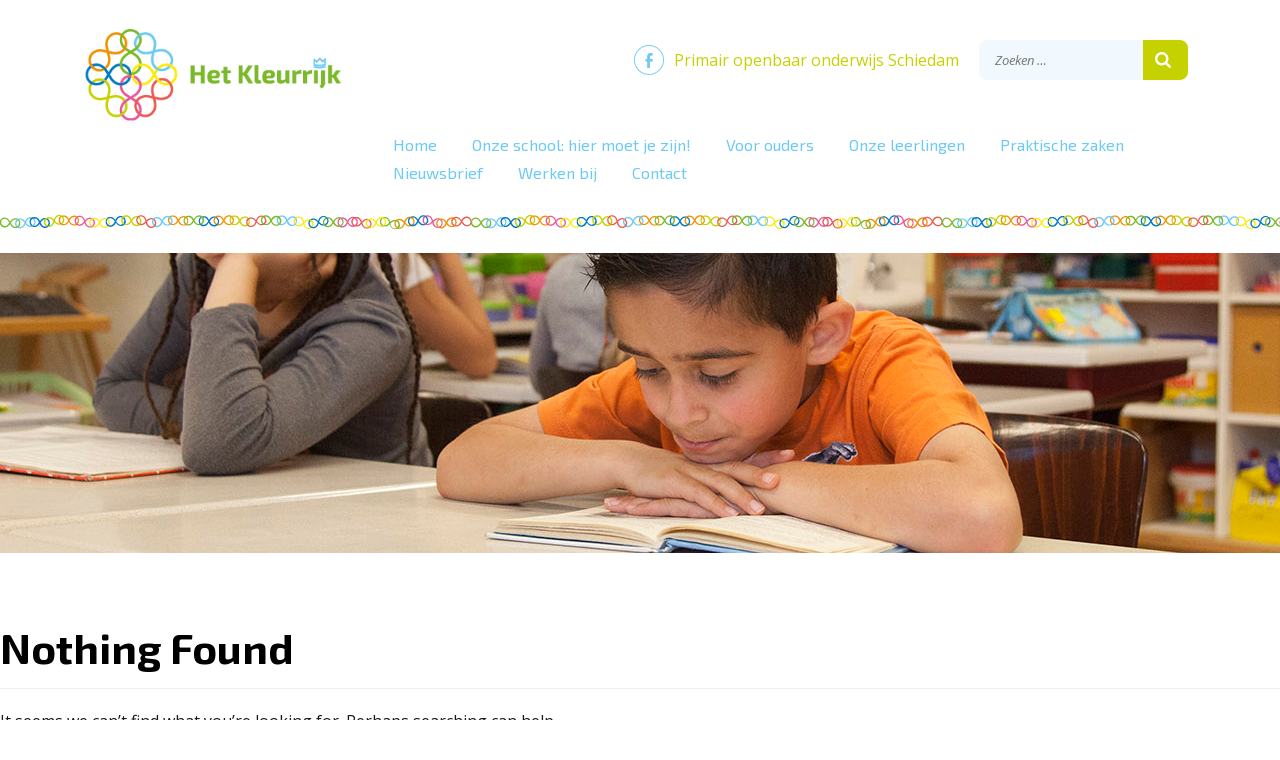

--- FILE ---
content_type: text/html; charset=UTF-8
request_url: https://www.kleurrijkschiedam.nl/author/buro26/
body_size: 16708
content:
<!DOCTYPE html>
<!--[if IE 7]>
<html class="ie ie7" lang="nl-NL">
<![endif]-->
<!--[if IE 8]>
<html class="ie ie8" lang="nl-NL">
<![endif]-->
<!--[if !(IE 7) | !(IE 8) ]><!-->
<html lang="nl-NL">
<!--<![endif]-->
<head>
	
	<meta charset="UTF-8">
	<meta name="viewport" content="width=device-width, initial-scale=1.0">
	<meta name="HandheldFriendly" content="true" />
	<meta name="apple-mobile-web-app-capable" content="YES" />
	<title>Buro 26 | Het Kleurrijk</title>
	<link rel="profile" href="https://gmpg.org/xfn/11">
	<link rel="pingback" href="">
	<link rel="shortcut icon" href="https://www.kleurrijkschiedam.nl/wp-content/themes/buro26/favicon.ico" />
    <meta name='robots' content='max-image-preview:large' />
<link rel='dns-prefetch' href='//cdn.primoschiedam.nl' />
<link rel='dns-prefetch' href='//maps.googleapis.com' />
<link rel="alternate" type="application/rss+xml" title="Het Kleurrijk &raquo; feed" href="https://www.kleurrijkschiedam.nl/feed/" />
<link rel="alternate" type="application/rss+xml" title="Het Kleurrijk &raquo; berichten door Buro 26 feed" href="https://www.kleurrijkschiedam.nl/author/buro26/feed/" />
<style id='wp-img-auto-sizes-contain-inline-css' type='text/css'>
img:is([sizes=auto i],[sizes^="auto," i]){contain-intrinsic-size:3000px 1500px}
/*# sourceURL=wp-img-auto-sizes-contain-inline-css */
</style>
<link rel='stylesheet' id='twb-open-sans-css' href='https://fonts.googleapis.com/css?family=Open+Sans%3A300%2C400%2C500%2C600%2C700%2C800&#038;display=swap&#038;ver=6.9' type='text/css' media='all' />
<link rel='stylesheet' id='twb-global-css' href='https://www.kleurrijkschiedam.nl/wp-content/plugins/slider-wd/booster/assets/css/global.css?ver=1.0.0' type='text/css' media='all' />
<style id='wp-emoji-styles-inline-css' type='text/css'>

	img.wp-smiley, img.emoji {
		display: inline !important;
		border: none !important;
		box-shadow: none !important;
		height: 1em !important;
		width: 1em !important;
		margin: 0 0.07em !important;
		vertical-align: -0.1em !important;
		background: none !important;
		padding: 0 !important;
	}
/*# sourceURL=wp-emoji-styles-inline-css */
</style>
<style id='wp-block-library-inline-css' type='text/css'>
:root{--wp-block-synced-color:#7a00df;--wp-block-synced-color--rgb:122,0,223;--wp-bound-block-color:var(--wp-block-synced-color);--wp-editor-canvas-background:#ddd;--wp-admin-theme-color:#007cba;--wp-admin-theme-color--rgb:0,124,186;--wp-admin-theme-color-darker-10:#006ba1;--wp-admin-theme-color-darker-10--rgb:0,107,160.5;--wp-admin-theme-color-darker-20:#005a87;--wp-admin-theme-color-darker-20--rgb:0,90,135;--wp-admin-border-width-focus:2px}@media (min-resolution:192dpi){:root{--wp-admin-border-width-focus:1.5px}}.wp-element-button{cursor:pointer}:root .has-very-light-gray-background-color{background-color:#eee}:root .has-very-dark-gray-background-color{background-color:#313131}:root .has-very-light-gray-color{color:#eee}:root .has-very-dark-gray-color{color:#313131}:root .has-vivid-green-cyan-to-vivid-cyan-blue-gradient-background{background:linear-gradient(135deg,#00d084,#0693e3)}:root .has-purple-crush-gradient-background{background:linear-gradient(135deg,#34e2e4,#4721fb 50%,#ab1dfe)}:root .has-hazy-dawn-gradient-background{background:linear-gradient(135deg,#faaca8,#dad0ec)}:root .has-subdued-olive-gradient-background{background:linear-gradient(135deg,#fafae1,#67a671)}:root .has-atomic-cream-gradient-background{background:linear-gradient(135deg,#fdd79a,#004a59)}:root .has-nightshade-gradient-background{background:linear-gradient(135deg,#330968,#31cdcf)}:root .has-midnight-gradient-background{background:linear-gradient(135deg,#020381,#2874fc)}:root{--wp--preset--font-size--normal:16px;--wp--preset--font-size--huge:42px}.has-regular-font-size{font-size:1em}.has-larger-font-size{font-size:2.625em}.has-normal-font-size{font-size:var(--wp--preset--font-size--normal)}.has-huge-font-size{font-size:var(--wp--preset--font-size--huge)}.has-text-align-center{text-align:center}.has-text-align-left{text-align:left}.has-text-align-right{text-align:right}.has-fit-text{white-space:nowrap!important}#end-resizable-editor-section{display:none}.aligncenter{clear:both}.items-justified-left{justify-content:flex-start}.items-justified-center{justify-content:center}.items-justified-right{justify-content:flex-end}.items-justified-space-between{justify-content:space-between}.screen-reader-text{border:0;clip-path:inset(50%);height:1px;margin:-1px;overflow:hidden;padding:0;position:absolute;width:1px;word-wrap:normal!important}.screen-reader-text:focus{background-color:#ddd;clip-path:none;color:#444;display:block;font-size:1em;height:auto;left:5px;line-height:normal;padding:15px 23px 14px;text-decoration:none;top:5px;width:auto;z-index:100000}html :where(.has-border-color){border-style:solid}html :where([style*=border-top-color]){border-top-style:solid}html :where([style*=border-right-color]){border-right-style:solid}html :where([style*=border-bottom-color]){border-bottom-style:solid}html :where([style*=border-left-color]){border-left-style:solid}html :where([style*=border-width]){border-style:solid}html :where([style*=border-top-width]){border-top-style:solid}html :where([style*=border-right-width]){border-right-style:solid}html :where([style*=border-bottom-width]){border-bottom-style:solid}html :where([style*=border-left-width]){border-left-style:solid}html :where(img[class*=wp-image-]){height:auto;max-width:100%}:where(figure){margin:0 0 1em}html :where(.is-position-sticky){--wp-admin--admin-bar--position-offset:var(--wp-admin--admin-bar--height,0px)}@media screen and (max-width:600px){html :where(.is-position-sticky){--wp-admin--admin-bar--position-offset:0px}}

/*# sourceURL=wp-block-library-inline-css */
</style><style id='global-styles-inline-css' type='text/css'>
:root{--wp--preset--aspect-ratio--square: 1;--wp--preset--aspect-ratio--4-3: 4/3;--wp--preset--aspect-ratio--3-4: 3/4;--wp--preset--aspect-ratio--3-2: 3/2;--wp--preset--aspect-ratio--2-3: 2/3;--wp--preset--aspect-ratio--16-9: 16/9;--wp--preset--aspect-ratio--9-16: 9/16;--wp--preset--color--black: #000000;--wp--preset--color--cyan-bluish-gray: #abb8c3;--wp--preset--color--white: #ffffff;--wp--preset--color--pale-pink: #f78da7;--wp--preset--color--vivid-red: #cf2e2e;--wp--preset--color--luminous-vivid-orange: #ff6900;--wp--preset--color--luminous-vivid-amber: #fcb900;--wp--preset--color--light-green-cyan: #7bdcb5;--wp--preset--color--vivid-green-cyan: #00d084;--wp--preset--color--pale-cyan-blue: #8ed1fc;--wp--preset--color--vivid-cyan-blue: #0693e3;--wp--preset--color--vivid-purple: #9b51e0;--wp--preset--gradient--vivid-cyan-blue-to-vivid-purple: linear-gradient(135deg,rgb(6,147,227) 0%,rgb(155,81,224) 100%);--wp--preset--gradient--light-green-cyan-to-vivid-green-cyan: linear-gradient(135deg,rgb(122,220,180) 0%,rgb(0,208,130) 100%);--wp--preset--gradient--luminous-vivid-amber-to-luminous-vivid-orange: linear-gradient(135deg,rgb(252,185,0) 0%,rgb(255,105,0) 100%);--wp--preset--gradient--luminous-vivid-orange-to-vivid-red: linear-gradient(135deg,rgb(255,105,0) 0%,rgb(207,46,46) 100%);--wp--preset--gradient--very-light-gray-to-cyan-bluish-gray: linear-gradient(135deg,rgb(238,238,238) 0%,rgb(169,184,195) 100%);--wp--preset--gradient--cool-to-warm-spectrum: linear-gradient(135deg,rgb(74,234,220) 0%,rgb(151,120,209) 20%,rgb(207,42,186) 40%,rgb(238,44,130) 60%,rgb(251,105,98) 80%,rgb(254,248,76) 100%);--wp--preset--gradient--blush-light-purple: linear-gradient(135deg,rgb(255,206,236) 0%,rgb(152,150,240) 100%);--wp--preset--gradient--blush-bordeaux: linear-gradient(135deg,rgb(254,205,165) 0%,rgb(254,45,45) 50%,rgb(107,0,62) 100%);--wp--preset--gradient--luminous-dusk: linear-gradient(135deg,rgb(255,203,112) 0%,rgb(199,81,192) 50%,rgb(65,88,208) 100%);--wp--preset--gradient--pale-ocean: linear-gradient(135deg,rgb(255,245,203) 0%,rgb(182,227,212) 50%,rgb(51,167,181) 100%);--wp--preset--gradient--electric-grass: linear-gradient(135deg,rgb(202,248,128) 0%,rgb(113,206,126) 100%);--wp--preset--gradient--midnight: linear-gradient(135deg,rgb(2,3,129) 0%,rgb(40,116,252) 100%);--wp--preset--font-size--small: 13px;--wp--preset--font-size--medium: 20px;--wp--preset--font-size--large: 36px;--wp--preset--font-size--x-large: 42px;--wp--preset--spacing--20: 0.44rem;--wp--preset--spacing--30: 0.67rem;--wp--preset--spacing--40: 1rem;--wp--preset--spacing--50: 1.5rem;--wp--preset--spacing--60: 2.25rem;--wp--preset--spacing--70: 3.38rem;--wp--preset--spacing--80: 5.06rem;--wp--preset--shadow--natural: 6px 6px 9px rgba(0, 0, 0, 0.2);--wp--preset--shadow--deep: 12px 12px 50px rgba(0, 0, 0, 0.4);--wp--preset--shadow--sharp: 6px 6px 0px rgba(0, 0, 0, 0.2);--wp--preset--shadow--outlined: 6px 6px 0px -3px rgb(255, 255, 255), 6px 6px rgb(0, 0, 0);--wp--preset--shadow--crisp: 6px 6px 0px rgb(0, 0, 0);}:where(.is-layout-flex){gap: 0.5em;}:where(.is-layout-grid){gap: 0.5em;}body .is-layout-flex{display: flex;}.is-layout-flex{flex-wrap: wrap;align-items: center;}.is-layout-flex > :is(*, div){margin: 0;}body .is-layout-grid{display: grid;}.is-layout-grid > :is(*, div){margin: 0;}:where(.wp-block-columns.is-layout-flex){gap: 2em;}:where(.wp-block-columns.is-layout-grid){gap: 2em;}:where(.wp-block-post-template.is-layout-flex){gap: 1.25em;}:where(.wp-block-post-template.is-layout-grid){gap: 1.25em;}.has-black-color{color: var(--wp--preset--color--black) !important;}.has-cyan-bluish-gray-color{color: var(--wp--preset--color--cyan-bluish-gray) !important;}.has-white-color{color: var(--wp--preset--color--white) !important;}.has-pale-pink-color{color: var(--wp--preset--color--pale-pink) !important;}.has-vivid-red-color{color: var(--wp--preset--color--vivid-red) !important;}.has-luminous-vivid-orange-color{color: var(--wp--preset--color--luminous-vivid-orange) !important;}.has-luminous-vivid-amber-color{color: var(--wp--preset--color--luminous-vivid-amber) !important;}.has-light-green-cyan-color{color: var(--wp--preset--color--light-green-cyan) !important;}.has-vivid-green-cyan-color{color: var(--wp--preset--color--vivid-green-cyan) !important;}.has-pale-cyan-blue-color{color: var(--wp--preset--color--pale-cyan-blue) !important;}.has-vivid-cyan-blue-color{color: var(--wp--preset--color--vivid-cyan-blue) !important;}.has-vivid-purple-color{color: var(--wp--preset--color--vivid-purple) !important;}.has-black-background-color{background-color: var(--wp--preset--color--black) !important;}.has-cyan-bluish-gray-background-color{background-color: var(--wp--preset--color--cyan-bluish-gray) !important;}.has-white-background-color{background-color: var(--wp--preset--color--white) !important;}.has-pale-pink-background-color{background-color: var(--wp--preset--color--pale-pink) !important;}.has-vivid-red-background-color{background-color: var(--wp--preset--color--vivid-red) !important;}.has-luminous-vivid-orange-background-color{background-color: var(--wp--preset--color--luminous-vivid-orange) !important;}.has-luminous-vivid-amber-background-color{background-color: var(--wp--preset--color--luminous-vivid-amber) !important;}.has-light-green-cyan-background-color{background-color: var(--wp--preset--color--light-green-cyan) !important;}.has-vivid-green-cyan-background-color{background-color: var(--wp--preset--color--vivid-green-cyan) !important;}.has-pale-cyan-blue-background-color{background-color: var(--wp--preset--color--pale-cyan-blue) !important;}.has-vivid-cyan-blue-background-color{background-color: var(--wp--preset--color--vivid-cyan-blue) !important;}.has-vivid-purple-background-color{background-color: var(--wp--preset--color--vivid-purple) !important;}.has-black-border-color{border-color: var(--wp--preset--color--black) !important;}.has-cyan-bluish-gray-border-color{border-color: var(--wp--preset--color--cyan-bluish-gray) !important;}.has-white-border-color{border-color: var(--wp--preset--color--white) !important;}.has-pale-pink-border-color{border-color: var(--wp--preset--color--pale-pink) !important;}.has-vivid-red-border-color{border-color: var(--wp--preset--color--vivid-red) !important;}.has-luminous-vivid-orange-border-color{border-color: var(--wp--preset--color--luminous-vivid-orange) !important;}.has-luminous-vivid-amber-border-color{border-color: var(--wp--preset--color--luminous-vivid-amber) !important;}.has-light-green-cyan-border-color{border-color: var(--wp--preset--color--light-green-cyan) !important;}.has-vivid-green-cyan-border-color{border-color: var(--wp--preset--color--vivid-green-cyan) !important;}.has-pale-cyan-blue-border-color{border-color: var(--wp--preset--color--pale-cyan-blue) !important;}.has-vivid-cyan-blue-border-color{border-color: var(--wp--preset--color--vivid-cyan-blue) !important;}.has-vivid-purple-border-color{border-color: var(--wp--preset--color--vivid-purple) !important;}.has-vivid-cyan-blue-to-vivid-purple-gradient-background{background: var(--wp--preset--gradient--vivid-cyan-blue-to-vivid-purple) !important;}.has-light-green-cyan-to-vivid-green-cyan-gradient-background{background: var(--wp--preset--gradient--light-green-cyan-to-vivid-green-cyan) !important;}.has-luminous-vivid-amber-to-luminous-vivid-orange-gradient-background{background: var(--wp--preset--gradient--luminous-vivid-amber-to-luminous-vivid-orange) !important;}.has-luminous-vivid-orange-to-vivid-red-gradient-background{background: var(--wp--preset--gradient--luminous-vivid-orange-to-vivid-red) !important;}.has-very-light-gray-to-cyan-bluish-gray-gradient-background{background: var(--wp--preset--gradient--very-light-gray-to-cyan-bluish-gray) !important;}.has-cool-to-warm-spectrum-gradient-background{background: var(--wp--preset--gradient--cool-to-warm-spectrum) !important;}.has-blush-light-purple-gradient-background{background: var(--wp--preset--gradient--blush-light-purple) !important;}.has-blush-bordeaux-gradient-background{background: var(--wp--preset--gradient--blush-bordeaux) !important;}.has-luminous-dusk-gradient-background{background: var(--wp--preset--gradient--luminous-dusk) !important;}.has-pale-ocean-gradient-background{background: var(--wp--preset--gradient--pale-ocean) !important;}.has-electric-grass-gradient-background{background: var(--wp--preset--gradient--electric-grass) !important;}.has-midnight-gradient-background{background: var(--wp--preset--gradient--midnight) !important;}.has-small-font-size{font-size: var(--wp--preset--font-size--small) !important;}.has-medium-font-size{font-size: var(--wp--preset--font-size--medium) !important;}.has-large-font-size{font-size: var(--wp--preset--font-size--large) !important;}.has-x-large-font-size{font-size: var(--wp--preset--font-size--x-large) !important;}
/*# sourceURL=global-styles-inline-css */
</style>

<style id='classic-theme-styles-inline-css' type='text/css'>
/*! This file is auto-generated */
.wp-block-button__link{color:#fff;background-color:#32373c;border-radius:9999px;box-shadow:none;text-decoration:none;padding:calc(.667em + 2px) calc(1.333em + 2px);font-size:1.125em}.wp-block-file__button{background:#32373c;color:#fff;text-decoration:none}
/*# sourceURL=/wp-includes/css/classic-themes.min.css */
</style>
<link rel='stylesheet' id='mc4wp-form-basic-css' href='https://www.kleurrijkschiedam.nl/wp-content/plugins/mailchimp-for-wp/assets/css/form-basic.css?ver=4.11.1' type='text/css' media='all' />
<link rel='stylesheet' id='b26-cdn-style-bootstrap.min-css' href='https://cdn.primoschiedam.nl/css/b26-cdn-style-bootstrap.min.css?ver=6.9' type='text/css' media='' />
<link rel='stylesheet' id='b26-cdn-style-custom-v2-css' href='https://cdn.primoschiedam.nl/css/b26-cdn-style-custom-v2.css?ver=6.9' type='text/css' media='' />
<link rel='stylesheet' id='b26-cdn-style-lg-css' href='https://cdn.primoschiedam.nl/css/b26-cdn-style-lg.css?ver=6.9' type='text/css' media='' />
<link rel='stylesheet' id='b26-cdn-style-md-v2-css' href='https://cdn.primoschiedam.nl/css/b26-cdn-style-md-v2.css?ver=6.9' type='text/css' media='(max-width:1200px' />
<link rel='stylesheet' id='b26-cdn-style-sm-v2-css' href='https://cdn.primoschiedam.nl/css/b26-cdn-style-sm-v2.css?ver=6.9' type='text/css' media='(max-width:992px)' />
<link rel='stylesheet' id='b26-cdn-style-xs-v2-css' href='https://cdn.primoschiedam.nl/css/b26-cdn-style-xs-v2.css?ver=6.9' type='text/css' media='(max-width:767px)' />
<link rel='stylesheet' id='b26-ovr-style-custom-css' href='https://www.kleurrijkschiedam.nl/wp-content/themes/buro26/css/b26-ovr-style-custom.css?ver=6.9' type='text/css' media='' />
<link rel='stylesheet' id='b26-ovr-style-md-css' href='https://www.kleurrijkschiedam.nl/wp-content/themes/buro26/css/b26-ovr-style-md.css?ver=6.9' type='text/css' media='(max-width:1200px' />
<link rel='stylesheet' id='b26-ovr-style-sm-css' href='https://www.kleurrijkschiedam.nl/wp-content/themes/buro26/css/b26-ovr-style-sm.css?ver=6.9' type='text/css' media='(max-width:992px)' />
<link rel='stylesheet' id='b26-ovr-style-xs-css' href='https://www.kleurrijkschiedam.nl/wp-content/themes/buro26/css/b26-ovr-style-xs.css?ver=6.9' type='text/css' media='(max-width:767px)' />
<link rel='stylesheet' id='photonic-slider-css' href='https://www.kleurrijkschiedam.nl/wp-content/plugins/photonic/include/ext/splide/splide.min.css?ver=20260130-103056' type='text/css' media='all' />
<link rel='stylesheet' id='photonic-lightbox-css' href='https://www.kleurrijkschiedam.nl/wp-content/plugins/photonic/include/ext/spotlight/spotlight.min.css?ver=20260130-103056' type='text/css' media='all' />
<link rel='stylesheet' id='photonic-css' href='https://www.kleurrijkschiedam.nl/wp-content/plugins/photonic/include/css/front-end/core/photonic.min.css?ver=20260130-103056' type='text/css' media='all' />
<style id='photonic-inline-css' type='text/css'>
/* Retrieved from saved CSS */
.photonic-panel { background:  rgb(0,0,0)  !important;

	border-top: 1px solid #333333;
	border-right: 1px solid #333333;
	border-bottom: 1px solid #333333;
	border-left: 1px solid #333333;
 }
.photonic-flickr-stream .photonic-pad-photosets { margin: 10px; }
.photonic-flickr-stream .photonic-pad-galleries { margin: 10px; }
.photonic-flickr-stream .photonic-pad-photos { padding: 5px 10px; }
.photonic-google-stream .photonic-pad-photos { padding: 5px 10px; }
.photonic-zenfolio-stream .photonic-pad-photos { padding: 5px 10px; }
.photonic-zenfolio-stream .photonic-pad-photosets { margin: 5px 10px; }
.photonic-smug-stream .photonic-pad-albums { margin: 10px; }
.photonic-smug-stream .photonic-pad-photos { padding: 5px 10px; }
.photonic-random-layout .photonic-thumb { padding: 2px}
.photonic-masonry-layout .photonic-thumb { padding: 2px}
.photonic-mosaic-layout .photonic-thumb { padding: 2px}

/*# sourceURL=photonic-inline-css */
</style>
<script type="text/javascript" src="https://www.kleurrijkschiedam.nl/wp-includes/js/jquery/jquery.min.js?ver=3.7.1" id="jquery-core-js"></script>
<script type="text/javascript" src="https://www.kleurrijkschiedam.nl/wp-includes/js/jquery/jquery-migrate.min.js?ver=3.4.1" id="jquery-migrate-js"></script>
<script type="text/javascript" src="https://www.kleurrijkschiedam.nl/wp-content/plugins/slider-wd/booster/assets/js/circle-progress.js?ver=1.2.2" id="twb-circle-js"></script>
<script type="text/javascript" id="twb-global-js-extra">
/* <![CDATA[ */
var twb = {"nonce":"68ee0ad973","ajax_url":"https://www.kleurrijkschiedam.nl/wp-admin/admin-ajax.php","plugin_url":"https://www.kleurrijkschiedam.nl/wp-content/plugins/slider-wd/booster","href":"https://www.kleurrijkschiedam.nl/wp-admin/admin.php?page=twb_slider_wd"};
var twb = {"nonce":"68ee0ad973","ajax_url":"https://www.kleurrijkschiedam.nl/wp-admin/admin-ajax.php","plugin_url":"https://www.kleurrijkschiedam.nl/wp-content/plugins/slider-wd/booster","href":"https://www.kleurrijkschiedam.nl/wp-admin/admin.php?page=twb_slider_wd"};
//# sourceURL=twb-global-js-extra
/* ]]> */
</script>
<script type="text/javascript" src="https://www.kleurrijkschiedam.nl/wp-content/plugins/slider-wd/booster/assets/js/global.js?ver=1.0.0" id="twb-global-js"></script>
<link rel="https://api.w.org/" href="https://www.kleurrijkschiedam.nl/wp-json/" /><link rel="alternate" title="JSON" type="application/json" href="https://www.kleurrijkschiedam.nl/wp-json/wp/v2/users/2" /><link rel="EditURI" type="application/rsd+xml" title="RSD" href="https://www.kleurrijkschiedam.nl/xmlrpc.php?rsd" />
<meta name="generator" content="WordPress 6.9" />
<style>
		#category-posts-4-internal ul {padding: 0;}
#category-posts-4-internal .cat-post-item img {max-width: initial; max-height: initial; margin: initial;}
#category-posts-4-internal .cat-post-author {margin-bottom: 0;}
#category-posts-4-internal .cat-post-thumbnail {margin: 5px 10px 5px 0;}
#category-posts-4-internal .cat-post-item:before {content: ""; clear: both;}
#category-posts-4-internal .cat-post-excerpt-more {display: inline-block;}
#category-posts-4-internal .cat-post-item {list-style: none; margin: 3px 0 10px; padding: 3px 0;}
#category-posts-4-internal .cat-post-current .cat-post-title {font-weight: bold; text-transform: uppercase;}
#category-posts-4-internal [class*=cat-post-tax] {font-size: 0.85em;}
#category-posts-4-internal [class*=cat-post-tax] * {display:inline-block;}
#category-posts-4-internal .cat-post-item:after {content: ""; display: table;	clear: both;}
#category-posts-4-internal .cat-post-item .cat-post-title {overflow: hidden;text-overflow: ellipsis;white-space: initial;display: -webkit-box;-webkit-line-clamp: 2;-webkit-box-orient: vertical;padding-bottom: 0 !important;}
#category-posts-4-internal .cat-post-item:after {content: ""; display: table;	clear: both;}
#category-posts-4-internal .cat-post-thumbnail {display:block; float:left; margin:5px 10px 5px 0;}
#category-posts-4-internal .cat-post-crop {overflow:hidden;display:block;}
#category-posts-4-internal p {margin:5px 0 0 0}
#category-posts-4-internal li > div {margin:5px 0 0 0; clear:both;}
#category-posts-4-internal .dashicons {vertical-align:middle;}
#category-posts-4-internal .cat-post-thumbnail .cat-post-crop img {object-fit: cover; max-width: 100%; display: block;}
#category-posts-4-internal .cat-post-thumbnail .cat-post-crop-not-supported img {width: 100%;}
#category-posts-4-internal .cat-post-thumbnail {max-width:100%;}
#category-posts-4-internal .cat-post-item img {margin: initial;}
</style>
		    
    <!--[if lt IE 9]>
	<script src="https://cdn.primoschiedam.nl/js/html5.js"></script>
	<![endif]-->
    <!--[if lt IE 9]>
	<script src="https://cdn.primoschiedam.nl/js/respond.min.js"></script>
	<![endif]-->
	
    <script>
	  (function(i,s,o,g,r,a,m){i['GoogleAnalyticsObject']=r;i[r]=i[r]||function(){
	  (i[r].q=i[r].q||[]).push(arguments)},i[r].l=1*new Date();a=s.createElement(o),
	  m=s.getElementsByTagName(o)[0];a.async=1;a.src=g;m.parentNode.insertBefore(a,m)
	  })(window,document,'script','//www.google-analytics.com/analytics.js','ga');
	
	  ga('create', 'UA-67175073-2', 'auto');
	  ga('send', 'pageview');
	
	</script>
<link rel='stylesheet' id='wds_effects-css' href='https://www.kleurrijkschiedam.nl/wp-content/plugins/slider-wd/css/wds_effects.css?ver=1.2.62' type='text/css' media='all' />
<link rel='stylesheet' id='wds_font-awesome-css' href='https://www.kleurrijkschiedam.nl/wp-content/plugins/slider-wd/css/font-awesome/font-awesome.css?ver=4.6.3' type='text/css' media='all' />
<link rel='stylesheet' id='wds_frontend-css' href='https://www.kleurrijkschiedam.nl/wp-content/plugins/slider-wd/css/wds_frontend.css?ver=1.2.62' type='text/css' media='all' />
</head>

<body class="archive author author-buro26 author-2 wp-theme-buro26 masthead-fixed list-view full-width">
<div id="page" class="hfeed site">
<header id="top" class="site-header" role="banner">
			<div class="container">
				<div class="row">
					<!-- Desktop --> 
					<div class="hidden-xs hidden-sm hidden-md col-lg-3">
						<a id="site-logo" href="https://www.kleurrijkschiedam.nl/" rel="home">
														<img class="img-responsive" src="https://www.kleurrijkschiedam.nl/wp-content/themes/buro26/img/logo-het-kleurrijk.png" alt="Logo Het Kleurrijk">
						</a>
					</div>

					<div class="hidden-xs hidden-sm hidden-md col-lg-9">
						<div class="row">
							<div class="search-bar-top">
								<div class="col-lg-12">
									<div id="search-7" class="widget widget_search"><form class="search-form" action="https://www.kleurrijkschiedam.nl/" method="get" role="search">
<label>
<span class="screen-reader-text">Zoeken naar:</span>
<input class="search-field" type="search" title="Zoeken naar:" name="s" value="" placeholder="Zoeken …">
</label>
<button class="search-submit" type="submit" value=""><span class="icon-search"></button>
</form></div>																				<span class="site-description hidden-xs">Primair openbaar onderwijs Schiedam</span>
																				
										<a href="https://www.facebook.com/hetkleurrijk" target="_blank" class="icon-facebook"></a>
								</div>
							</div>
						</div>
						<nav class="navbar navbar-default main" role="navigation">
							<div class="collapse navbar-collapse" id="desktop-navigation">
								<div class="menu-hoofdmenu-container"><ul id="menu-hoofdmenu" class="nav navbar-nav"><li id="menu-item-33" class="menu-item menu-item-type-post_type menu-item-object-page menu-item-home menu-item-33"><a href="https://www.kleurrijkschiedam.nl/">Home</a></li>
<li id="menu-item-36" class="menu-item menu-item-type-post_type menu-item-object-page menu-item-36"><a href="https://www.kleurrijkschiedam.nl/onze-school/">Onze school: hier moet je zijn!</a></li>
<li id="menu-item-35" class="menu-item menu-item-type-post_type menu-item-object-page menu-item-35"><a href="https://www.kleurrijkschiedam.nl/onze-ouders/">Voor ouders</a></li>
<li id="menu-item-34" class="menu-item menu-item-type-post_type menu-item-object-page menu-item-34"><a href="https://www.kleurrijkschiedam.nl/onze-leerlingen/">Onze leerlingen</a></li>
<li id="menu-item-40" class="menu-item menu-item-type-post_type menu-item-object-page menu-item-40"><a href="https://www.kleurrijkschiedam.nl/praktiche-zaken/">Praktische zaken</a></li>
<li id="menu-item-600" class="menu-item menu-item-type-post_type menu-item-object-page menu-item-600"><a href="https://www.kleurrijkschiedam.nl/home/nieuwsbrieven-overzicht/">Nieuwsbrief</a></li>
<li id="menu-item-1955" class="menu-item menu-item-type-post_type menu-item-object-page menu-item-1955"><a href="https://www.kleurrijkschiedam.nl/werken-bij-het-kleurrijk/">Werken bij</a></li>
<li id="menu-item-32" class="menu-item menu-item-type-post_type menu-item-object-page menu-item-32"><a href="https://www.kleurrijkschiedam.nl/contact/">Contact</a></li>
</ul></div>							</div><!-- /.navbar-collapse -->
						</nav>
					</div>
					<!-- / Desktop -->

					<!-- Mobile -->
					<div class="col-xs-12 hidden-lg">
						<div class="container-fluid">
							<a id="site-logo" href="https://www.kleurrijkschiedam.nl/" rel="home">
								<img class="img-responsive" src="https://www.kleurrijkschiedam.nl/wp-content/themes/buro26/img/logo-het-kleurrijk.png" alt="Logo Het Kleurrijk">							</a>
							<nav class="navbar navbar-mobile navbar-default main" role="navigation">
								<div class="navbar-header">
									<button type="button" class="navbar-toggle pull-right">
										<span class="sr-only">Toon/verberg navigatie</span>
										<span class="icon-bar"></span>
										<span class="icon-bar"></span>
										<span class="icon-bar"></span>
									</button>

								</div>
								<div class="collapse" id="mobile-navigation">
									<div class="menu-hoofdmenu-container"><ul id="menu-hoofdmenu" class="nav navbar-nav"><li class="menu-item menu-item-type-post_type menu-item-object-page menu-item-home menu-item-33"><a href="https://www.kleurrijkschiedam.nl/">Home</a></li>
<li class="menu-item menu-item-type-post_type menu-item-object-page menu-item-36"><a href="https://www.kleurrijkschiedam.nl/onze-school/">Onze school: hier moet je zijn!</a></li>
<li class="menu-item menu-item-type-post_type menu-item-object-page menu-item-35"><a href="https://www.kleurrijkschiedam.nl/onze-ouders/">Voor ouders</a></li>
<li class="menu-item menu-item-type-post_type menu-item-object-page menu-item-34"><a href="https://www.kleurrijkschiedam.nl/onze-leerlingen/">Onze leerlingen</a></li>
<li class="menu-item menu-item-type-post_type menu-item-object-page menu-item-40"><a href="https://www.kleurrijkschiedam.nl/praktiche-zaken/">Praktische zaken</a></li>
<li class="menu-item menu-item-type-post_type menu-item-object-page menu-item-600"><a href="https://www.kleurrijkschiedam.nl/home/nieuwsbrieven-overzicht/">Nieuwsbrief</a></li>
<li class="menu-item menu-item-type-post_type menu-item-object-page menu-item-1955"><a href="https://www.kleurrijkschiedam.nl/werken-bij-het-kleurrijk/">Werken bij</a></li>
<li class="menu-item menu-item-type-post_type menu-item-object-page menu-item-32"><a href="https://www.kleurrijkschiedam.nl/contact/">Contact</a></li>
</ul></div>								</div><!-- /.navbar-collapse -->
							</div>
						</nav>
						
						<div class="col-sm-12">
							<div class="searchbar-container">
								<a href="https://www.facebook.com/hetkleurrijk" target="_blank" class="icon-facebook"></a>
																		<span class="site-description hidden-xs">Primair openbaar onderwijs Schiedam</span>
																	<div id="search-7" class="widget widget_search"><form class="search-form" action="https://www.kleurrijkschiedam.nl/" method="get" role="search">
<label>
<span class="screen-reader-text">Zoeken naar:</span>
<input class="search-field" type="search" title="Zoeken naar:" name="s" value="" placeholder="Zoeken …">
</label>
<button class="search-submit" type="submit" value=""><span class="icon-search"></button>
</form></div>							</div>
					</div>
					<!-- / Mobile -->
				</div>
			</div>
		</header><!-- #masthead -->
		<div class="below-nav-decoration"></div>
		<div id="middle" class="site-main ">
	<div class="visual">
		<style id="wd-slider-0">      .wds_slider_0 video::-webkit-media-controls-panel {
        display: none!important;
        -webkit-appearance: none;
      }
      .wds_slider_0 video::--webkit-media-controls-play-button {
        display: none!important;
        -webkit-appearance: none;
      }
      .wds_slider_0 video::-webkit-media-controls-start-playback-button {
        display: none!important;
        -webkit-appearance: none;
      }
      .wds_bigplay_0,
      .wds_slideshow_image_0,
      .wds_slideshow_video_0 {
        display: block;
      }
      .wds_bulframe_0 {
        display: none;
        background-image: url('');
        margin: 0px;
        position: absolute;
        z-index: 3;
        -webkit-transition: left 1s, right 1s;
        transition: left 1s, right 1s;
        width: 30%;
        height: 30%;
      }
      #wds_container1_0 #wds_container2_0 {
        margin: 0px 0;
        text-align: center;
        visibility: hidden;
      position: relative; z-index: 1;      }
      #wds_container1_0 #wds_container2_0 .wds_slideshow_image_wrap_0,
      #wds_container1_0 #wds_container2_0 .wds_slideshow_image_wrap_0 * {
        box-sizing: border-box;
        -moz-box-sizing: border-box;
        -webkit-box-sizing: border-box;
      }
      #wds_container1_0 #wds_container2_0 .wds_slideshow_image_wrap_0 {
        background-color: rgba(0, 0, 0, 0.00);
        border-width: 0px;
        border-style: none;
        border-color: #000000;
        border-radius: ;
        border-collapse: collapse;
        display: inline-block;
        position: absolute;
        text-align: center;
        width: 100%;
              max-width: 1920px;
              box-shadow: ;
        overflow: hidden;
        z-index: 0;
      }
	  
	  #wds_container1_0 #wds_container2_0 .wds_slideshow_image_0 {
        width: 100%;
		height: 100%;
        float: none !important;
        padding: 0 !important;
        margin: 0 !important;
        vertical-align: middle;
		}
	
      #wds_container1_0 #wds_container2_0 .wds_slideshow_image_0 video {
        padding: 0 !important;
        margin: 0 !important;
        vertical-align: middle;
        background-position: center center;
        background-repeat: no-repeat;
      }
		#wds_container1_0 #wds_container2_0 .wds_slideshow_image_container_0 {
        display: /*table*/block;
        position: absolute;
        text-align: center;
        vertical-align: middle;
                width: 100%;
        height: 100%;
      }
            @media only screen and (min-width: 0px) and (max-width: 320px) {
        .wds_bigplay_0,
        .wds_bigplay_layer {
          position: absolute;
          width: 20px;
          height: 20px;
          background-image: url('https://www.kleurrijkschiedam.nl/wp-content/plugins/slider-wd/images/button/button3/2/1.png');
          background-position: center center;
          background-repeat: no-repeat;
          background-size: cover;
          transition: background-image 0.2s ease-out;
          -ms-transition: background-image 0.2s ease-out;
          -moz-transition: background-image 0.2s ease-out;
          -webkit-transition: background-image 0.2s ease-out;
          top: 0;
          left: 0;
          right: 0;
          bottom: 0;
          margin: auto
        }
        .wds_bigplay_0:hover,
        .wds_bigplay_layer:hover {
          background: url('https://www.kleurrijkschiedam.nl/wp-content/plugins/slider-wd/images/button/button3/2/2.png') no-repeat;
          width: 20px;
          height: 20px;
          background-position: center center;
          background-repeat: no-repeat;
          background-size: cover;
        }
        #wds_container1_0 #wds_container2_0 .wds_slideshow_dots_thumbnails_0 {
          height: 16px;
          width: 16px;
        }
        #wds_container1_0 #wds_container2_0 .wds_slideshow_dots_0 {
          font-size: 12px;
          margin: 2px;
                  width: 12px;
          height: 12px;
                }
        #wds_container1_0 #wds_container2_0 .wds_pp_btn_cont {
          font-size: 20px;
          height: 20px;
          width: 20px;
        }
        #wds_container1_0 #wds_container2_0 .wds_left_btn_cont,
        #wds_container1_0 #wds_container2_0 .wds_right_btn_cont {
          height: 20px;
          font-size: 20px;
          width: 20px;
        }
      }
            @media only screen and (min-width: 321px) and (max-width: 480px) {
        .wds_bigplay_0,
        .wds_bigplay_layer {
          position: absolute;
          width: 30px;
          height: 30px;
          background-image: url('https://www.kleurrijkschiedam.nl/wp-content/plugins/slider-wd/images/button/button3/2/1.png');
          background-position: center center;
          background-repeat: no-repeat;
          background-size: cover;
          transition: background-image 0.2s ease-out;
          -ms-transition: background-image 0.2s ease-out;
          -moz-transition: background-image 0.2s ease-out;
          -webkit-transition: background-image 0.2s ease-out;
          top: 0;
          left: 0;
          right: 0;
          bottom: 0;
          margin: auto
        }
        .wds_bigplay_0:hover,
        .wds_bigplay_layer:hover {
          background: url('https://www.kleurrijkschiedam.nl/wp-content/plugins/slider-wd/images/button/button3/2/2.png') no-repeat;
          width: 30px;
          height: 30px;
          background-position: center center;
          background-repeat: no-repeat;
          background-size: cover;
        }
        #wds_container1_0 #wds_container2_0 .wds_slideshow_dots_thumbnails_0 {
          height: 22px;
          width: 22px;
        }
        #wds_container1_0 #wds_container2_0 .wds_slideshow_dots_0 {
          font-size: 18px;
          margin: 2px;
                  width: 18px;
          height: 18px;
                }
        #wds_container1_0 #wds_container2_0 .wds_pp_btn_cont {
          font-size: 30px;
          height: 30px;
          width: 30px;
        }
        #wds_container1_0 #wds_container2_0 .wds_left_btn_cont,
        #wds_container1_0 #wds_container2_0 .wds_right_btn_cont {
          height: 30px;
          font-size: 30px;
          width: 30px;
        }
      }
            @media only screen and (min-width: 481px) and (max-width: 640px) {
        .wds_bigplay_0,
        .wds_bigplay_layer {
          position: absolute;
          width: 40px;
          height: 40px;
          background-image: url('https://www.kleurrijkschiedam.nl/wp-content/plugins/slider-wd/images/button/button3/2/1.png');
          background-position: center center;
          background-repeat: no-repeat;
          background-size: cover;
          transition: background-image 0.2s ease-out;
          -ms-transition: background-image 0.2s ease-out;
          -moz-transition: background-image 0.2s ease-out;
          -webkit-transition: background-image 0.2s ease-out;
          top: 0;
          left: 0;
          right: 0;
          bottom: 0;
          margin: auto
        }
        .wds_bigplay_0:hover,
        .wds_bigplay_layer:hover {
          background: url('https://www.kleurrijkschiedam.nl/wp-content/plugins/slider-wd/images/button/button3/2/2.png') no-repeat;
          width: 40px;
          height: 40px;
          background-position: center center;
          background-repeat: no-repeat;
          background-size: cover;
        }
        #wds_container1_0 #wds_container2_0 .wds_slideshow_dots_thumbnails_0 {
          height: 26px;
          width: 26px;
        }
        #wds_container1_0 #wds_container2_0 .wds_slideshow_dots_0 {
          font-size: 20px;
          margin: 3px;
                  width: 20px;
          height: 20px;
                }
        #wds_container1_0 #wds_container2_0 .wds_pp_btn_cont {
          font-size: 40px;
          height: 40px;
          width: 40px;
        }
        #wds_container1_0 #wds_container2_0 .wds_left_btn_cont,
        #wds_container1_0 #wds_container2_0 .wds_right_btn_cont {
          height: 40px;
          font-size: 40px;
          width: 40px;
        }
      }
            @media only screen and (min-width: 641px) and (max-width: 768px) {
        .wds_bigplay_0,
        .wds_bigplay_layer {
          position: absolute;
          width: 40px;
          height: 40px;
          background-image: url('https://www.kleurrijkschiedam.nl/wp-content/plugins/slider-wd/images/button/button3/2/1.png');
          background-position: center center;
          background-repeat: no-repeat;
          background-size: cover;
          transition: background-image 0.2s ease-out;
          -ms-transition: background-image 0.2s ease-out;
          -moz-transition: background-image 0.2s ease-out;
          -webkit-transition: background-image 0.2s ease-out;
          top: 0;
          left: 0;
          right: 0;
          bottom: 0;
          margin: auto
        }
        .wds_bigplay_0:hover,
        .wds_bigplay_layer:hover {
          background: url('https://www.kleurrijkschiedam.nl/wp-content/plugins/slider-wd/images/button/button3/2/2.png') no-repeat;
          width: 40px;
          height: 40px;
          background-position: center center;
          background-repeat: no-repeat;
          background-size: cover;
        }
        #wds_container1_0 #wds_container2_0 .wds_slideshow_dots_thumbnails_0 {
          height: 26px;
          width: 26px;
        }
        #wds_container1_0 #wds_container2_0 .wds_slideshow_dots_0 {
          font-size: 20px;
          margin: 3px;
                  width: 20px;
          height: 20px;
                }
        #wds_container1_0 #wds_container2_0 .wds_pp_btn_cont {
          font-size: 40px;
          height: 40px;
          width: 40px;
        }
        #wds_container1_0 #wds_container2_0 .wds_left_btn_cont,
        #wds_container1_0 #wds_container2_0 .wds_right_btn_cont {
          height: 40px;
          font-size: 40px;
          width: 40px;
        }
      }
            @media only screen and (min-width: 769px) and (max-width: 800px) {
        .wds_bigplay_0,
        .wds_bigplay_layer {
          position: absolute;
          width: 40px;
          height: 40px;
          background-image: url('https://www.kleurrijkschiedam.nl/wp-content/plugins/slider-wd/images/button/button3/2/1.png');
          background-position: center center;
          background-repeat: no-repeat;
          background-size: cover;
          transition: background-image 0.2s ease-out;
          -ms-transition: background-image 0.2s ease-out;
          -moz-transition: background-image 0.2s ease-out;
          -webkit-transition: background-image 0.2s ease-out;
          top: 0;
          left: 0;
          right: 0;
          bottom: 0;
          margin: auto
        }
        .wds_bigplay_0:hover,
        .wds_bigplay_layer:hover {
          background: url('https://www.kleurrijkschiedam.nl/wp-content/plugins/slider-wd/images/button/button3/2/2.png') no-repeat;
          width: 40px;
          height: 40px;
          background-position: center center;
          background-repeat: no-repeat;
          background-size: cover;
        }
        #wds_container1_0 #wds_container2_0 .wds_slideshow_dots_thumbnails_0 {
          height: 26px;
          width: 26px;
        }
        #wds_container1_0 #wds_container2_0 .wds_slideshow_dots_0 {
          font-size: 20px;
          margin: 3px;
                  width: 20px;
          height: 20px;
                }
        #wds_container1_0 #wds_container2_0 .wds_pp_btn_cont {
          font-size: 40px;
          height: 40px;
          width: 40px;
        }
        #wds_container1_0 #wds_container2_0 .wds_left_btn_cont,
        #wds_container1_0 #wds_container2_0 .wds_right_btn_cont {
          height: 40px;
          font-size: 40px;
          width: 40px;
        }
      }
            @media only screen and (min-width: 801px) and (max-width: 1024px) {
        .wds_bigplay_0,
        .wds_bigplay_layer {
          position: absolute;
          width: 40px;
          height: 40px;
          background-image: url('https://www.kleurrijkschiedam.nl/wp-content/plugins/slider-wd/images/button/button3/2/1.png');
          background-position: center center;
          background-repeat: no-repeat;
          background-size: cover;
          transition: background-image 0.2s ease-out;
          -ms-transition: background-image 0.2s ease-out;
          -moz-transition: background-image 0.2s ease-out;
          -webkit-transition: background-image 0.2s ease-out;
          top: 0;
          left: 0;
          right: 0;
          bottom: 0;
          margin: auto
        }
        .wds_bigplay_0:hover,
        .wds_bigplay_layer:hover {
          background: url('https://www.kleurrijkschiedam.nl/wp-content/plugins/slider-wd/images/button/button3/2/2.png') no-repeat;
          width: 40px;
          height: 40px;
          background-position: center center;
          background-repeat: no-repeat;
          background-size: cover;
        }
        #wds_container1_0 #wds_container2_0 .wds_slideshow_dots_thumbnails_0 {
          height: 26px;
          width: 26px;
        }
        #wds_container1_0 #wds_container2_0 .wds_slideshow_dots_0 {
          font-size: 20px;
          margin: 3px;
                  width: 20px;
          height: 20px;
                }
        #wds_container1_0 #wds_container2_0 .wds_pp_btn_cont {
          font-size: 40px;
          height: 40px;
          width: 40px;
        }
        #wds_container1_0 #wds_container2_0 .wds_left_btn_cont,
        #wds_container1_0 #wds_container2_0 .wds_right_btn_cont {
          height: 40px;
          font-size: 40px;
          width: 40px;
        }
      }
            @media only screen and (min-width: 1025px) and (max-width: 1366px) {
        .wds_bigplay_0,
        .wds_bigplay_layer {
          position: absolute;
          width: 40px;
          height: 40px;
          background-image: url('https://www.kleurrijkschiedam.nl/wp-content/plugins/slider-wd/images/button/button3/2/1.png');
          background-position: center center;
          background-repeat: no-repeat;
          background-size: cover;
          transition: background-image 0.2s ease-out;
          -ms-transition: background-image 0.2s ease-out;
          -moz-transition: background-image 0.2s ease-out;
          -webkit-transition: background-image 0.2s ease-out;
          top: 0;
          left: 0;
          right: 0;
          bottom: 0;
          margin: auto
        }
        .wds_bigplay_0:hover,
        .wds_bigplay_layer:hover {
          background: url('https://www.kleurrijkschiedam.nl/wp-content/plugins/slider-wd/images/button/button3/2/2.png') no-repeat;
          width: 40px;
          height: 40px;
          background-position: center center;
          background-repeat: no-repeat;
          background-size: cover;
        }
        #wds_container1_0 #wds_container2_0 .wds_slideshow_dots_thumbnails_0 {
          height: 26px;
          width: 26px;
        }
        #wds_container1_0 #wds_container2_0 .wds_slideshow_dots_0 {
          font-size: 20px;
          margin: 3px;
                  width: 20px;
          height: 20px;
                }
        #wds_container1_0 #wds_container2_0 .wds_pp_btn_cont {
          font-size: 40px;
          height: 40px;
          width: 40px;
        }
        #wds_container1_0 #wds_container2_0 .wds_left_btn_cont,
        #wds_container1_0 #wds_container2_0 .wds_right_btn_cont {
          height: 40px;
          font-size: 40px;
          width: 40px;
        }
      }
            @media only screen and (min-width: 1367px) and (max-width: 1824px) {
        .wds_bigplay_0,
        .wds_bigplay_layer {
          position: absolute;
          width: 40px;
          height: 40px;
          background-image: url('https://www.kleurrijkschiedam.nl/wp-content/plugins/slider-wd/images/button/button3/2/1.png');
          background-position: center center;
          background-repeat: no-repeat;
          background-size: cover;
          transition: background-image 0.2s ease-out;
          -ms-transition: background-image 0.2s ease-out;
          -moz-transition: background-image 0.2s ease-out;
          -webkit-transition: background-image 0.2s ease-out;
          top: 0;
          left: 0;
          right: 0;
          bottom: 0;
          margin: auto
        }
        .wds_bigplay_0:hover,
        .wds_bigplay_layer:hover {
          background: url('https://www.kleurrijkschiedam.nl/wp-content/plugins/slider-wd/images/button/button3/2/2.png') no-repeat;
          width: 40px;
          height: 40px;
          background-position: center center;
          background-repeat: no-repeat;
          background-size: cover;
        }
        #wds_container1_0 #wds_container2_0 .wds_slideshow_dots_thumbnails_0 {
          height: 26px;
          width: 26px;
        }
        #wds_container1_0 #wds_container2_0 .wds_slideshow_dots_0 {
          font-size: 20px;
          margin: 3px;
                  width: 20px;
          height: 20px;
                }
        #wds_container1_0 #wds_container2_0 .wds_pp_btn_cont {
          font-size: 40px;
          height: 40px;
          width: 40px;
        }
        #wds_container1_0 #wds_container2_0 .wds_left_btn_cont,
        #wds_container1_0 #wds_container2_0 .wds_right_btn_cont {
          height: 40px;
          font-size: 40px;
          width: 40px;
        }
      }
            @media only screen and (min-width: 1825px) and (max-width: 3000px) {
        .wds_bigplay_0,
        .wds_bigplay_layer {
          position: absolute;
          width: 40px;
          height: 40px;
          background-image: url('https://www.kleurrijkschiedam.nl/wp-content/plugins/slider-wd/images/button/button3/2/1.png');
          background-position: center center;
          background-repeat: no-repeat;
          background-size: cover;
          transition: background-image 0.2s ease-out;
          -ms-transition: background-image 0.2s ease-out;
          -moz-transition: background-image 0.2s ease-out;
          -webkit-transition: background-image 0.2s ease-out;
          top: 0;
          left: 0;
          right: 0;
          bottom: 0;
          margin: auto
        }
        .wds_bigplay_0:hover,
        .wds_bigplay_layer:hover {
          background: url('https://www.kleurrijkschiedam.nl/wp-content/plugins/slider-wd/images/button/button3/2/2.png') no-repeat;
          width: 40px;
          height: 40px;
          background-position: center center;
          background-repeat: no-repeat;
          background-size: cover;
        }
        #wds_container1_0 #wds_container2_0 .wds_slideshow_dots_thumbnails_0 {
          height: 26px;
          width: 26px;
        }
        #wds_container1_0 #wds_container2_0 .wds_slideshow_dots_0 {
          font-size: 20px;
          margin: 3px;
                  width: 20px;
          height: 20px;
                }
        #wds_container1_0 #wds_container2_0 .wds_pp_btn_cont {
          font-size: 40px;
          height: 40px;
          width: 40px;
        }
        #wds_container1_0 #wds_container2_0 .wds_left_btn_cont,
        #wds_container1_0 #wds_container2_0 .wds_right_btn_cont {
          height: 40px;
          font-size: 40px;
          width: 40px;
        }
      }
            #wds_container1_0 #wds_container2_0 .wds_slideshow_video_0 {
        padding: 0 !important;
        margin: 0 !important;
        float: none !important;
        height: 100%;
        width: 100%;
        vertical-align: middle;
        display: inline-block;
      }
      #wds_container1_0 #wds_container2_0 #wds_slideshow_play_pause_0 {
        color: #000000;
        cursor: pointer;
        position: relative;
        z-index: 13;
        width: inherit;
        height: inherit;
        font-size: inherit;
      }
      #wds_container1_0 #wds_container2_0 #wds_slideshow_play_pause_0:hover {
        color: #000000;
        cursor: pointer;
      }
            #wds_container1_0 #wds_container2_0 .wds_left-ico_0,
      #wds_container1_0 #wds_container2_0 .wds_right-ico_0 {
        background-color: rgba(255, 255, 255, 0.00);
        border-radius: 20px;
        border: 0px none #FFFFFF;
        border-collapse: separate;
        color: #000000;
        left: 0;
        top: 0;
        -moz-box-sizing: content-box;
        box-sizing: content-box;
        cursor: pointer;
        line-height: 0;
        width: inherit;
        height: inherit;
        font-size: inherit;
        position: absolute;
      }
      #wds_container1_0 #wds_container2_0 .wds_left-ico_0 {
        left: -4000px;
      }
      #wds_container1_0 #wds_container2_0 .wds_right-ico_0 {
        left: 4000px;
      }
            #wds_container1_0 #wds_container2_0 #wds_slideshow_play_pause_0 {
        opacity: 0;
        filter: "Alpha(opacity=0)";
      }
      #wds_container1_0 #wds_container2_0 .wds_left-ico_0:hover,
      #wds_container1_0 #wds_container2_0 .wds_right-ico_0:hover {
        color: #000000;
        cursor: pointer;
      }

      /* Filmstrip*/
      #wds_container1_0 #wds_container2_0 .wds_slideshow_filmstrip_container_0 {
        background-color: #000000 !important;
        display: block;
        height: 0%;
        position: absolute;
        width: 100%;
        z-index: 10105;
      none: 0;
        overflow: hidden;
      }
      #wds_container1_0 #wds_container2_0 .wds_slideshow_filmstrip_0 {
        overflow: hidden;
                position: absolute;
        height: 100%;
        width: 0%;
      }
      #wds_container1_0 #wds_container2_0 .wds_slideshow_filmstrip_thumbnails_0 {
        height: 100%;
      left: 0px;
        margin: 0 auto;
        overflow: hidden;
        position: relative;
        width: 100%;
      }
      #wds_container1_0 #wds_container2_0 .wds_slideshow_filmstrip_thumbnail_0 {
        position: relative;
        background: none;
        float: left;
        height: 100%;
        padding: 0 0 0 0px;
        width: 0%;
        overflow: hidden;
              cursor: pointer;
            }
      #wds_container1_0 #wds_container2_0 .wds_slideshow_filmstrip_thumbnail_0 :active{
              cursor: inherit;
            }
      #wds_container1_0 #wds_container2_0 #wds_filmstrip_thumbnail_0_0 {
      margin-left: 0;
      }
      #wds_container1_0 #wds_container2_0 .wds_slideshow_thumb_active_0 div {
        opacity: 1;
        filter: Alpha(opacity=100);
        border: 0px none #FFFFFF;
      }
      #wds_container1_0 #wds_container2_0 .wds_slideshow_thumb_deactive_0 {
        opacity: 0.50;
        filter: Alpha(opacity=50);
      }
      #wds_container1_0 #wds_container2_0 .wds_slideshow_filmstrip_thumbnail_img_0 {
        display: block;
        opacity: 1;
        filter: Alpha(opacity=100);
        padding: 0 !important;
        background-position: center center;
        background-repeat: no-repeat;
        background-size: cover;
        width: 100%;
        height: 100%;
      }
      #wds_container1_0 #wds_container2_0 .wds_slideshow_filmstrip_left_0,
      #wds_container1_0 #wds_container2_0 .wds_slideshow_filmstrip_right_0 {
        background-color: rgba(0, 0, 0, 0);
        cursor: pointer;
        display: table;
        vertical-align: middle;
      width: 20px;
        z-index: 10000;
        position: absolute;
      height: 100%;
      }
      #wds_container1_0 #wds_container2_0 .wds_slideshow_filmstrip_left_0 {
      left: 0;
      }
      #wds_container1_0 #wds_container2_0 .wds_slideshow_filmstrip_right_0 {
      right: 0;
      }
      #wds_container1_0 #wds_container2_0 .wds_slideshow_filmstrip_left_0 i,
      #wds_container1_0 #wds_container2_0 .wds_slideshow_filmstrip_right_0 i {
        color: #fff;
        display: table-cell;
        font-size: 30px;
        vertical-align: middle;
        opacity: 0;
        filter: Alpha(opacity=0);
      }
      #wds_container1_0 #wds_container2_0 .wds_none_selectable_0 {
        -webkit-touch-callout: none;
        -webkit-user-select: none;
        -khtml-user-select: none;
        -moz-user-select: none;
        -ms-user-select: none;
        user-select: none;
      }
      #wds_container1_0 #wds_container2_0 .wds_slide_container_0 {
        display: table-cell;
        margin: 0 auto;
        position: absolute;
        vertical-align: middle;
        width: 100%;
        height: 100%;
        overflow: hidden;
        cursor: inherit;
        cursor: inherit;
        cursor: inherit;
      }
      #wds_container1_0 #wds_container2_0 .wds_slide_container_0:active {
        cursor: inherit;
        cursor: inherit;
        cursor: inherit;
      }
      #wds_container1_0 #wds_container2_0 .wds_slide_bg_0 {
        margin: 0 auto;
        width: /*inherit*/100%;
        height: /*inherit*/100%;
      }
      #wds_container1_0 #wds_container2_0 .wds_slider_0 {
        height: /*inherit*/100%;
        width: /*inherit*/100%;
      }
      #wds_container1_0 #wds_container2_0 .wds_slideshow_image_spun_0 {
        width: /*inherit*/100%;
        height: /*inherit*/100%;
        display: table-cell;
        filter: Alpha(opacity=100);
        opacity: 1;
        position: absolute;
        vertical-align: middle;
        z-index: 2;
      }
      #wds_container1_0 #wds_container2_0 .wds_slideshow_image_second_spun_0 {
        width: /*inherit*/100%;
        height: /*inherit*/100%;
        display: table-cell;
        filter: Alpha(opacity=0);
        opacity: 0;
        position: absolute;
        vertical-align: middle;
        z-index: 1;
      }
      #wds_container1_0 #wds_container2_0 .wds_grid_0 {
        display: none;
        height: 100%;
        overflow: hidden;
        position: absolute;
        width: 100%;
      }
      #wds_container1_0 #wds_container2_0 .wds_gridlet_0 {
        opacity: 1;
        filter: Alpha(opacity=100);
        position: absolute;
      }
      /* Dots.*/
      #wds_container1_0 #wds_container2_0 .wds_slideshow_dots_container_0 {
        opacity: 1;
        filter: "Alpha(opacity=100)";
      }
      #wds_container1_0 #wds_container2_0 .wds_slideshow_dots_container_0 {
        display: block;
        overflow: hidden;
        position: absolute;
        width: 100%;
      bottom: 0;
        /*z-index: 17;*/
      }
      #wds_container1_0 #wds_container2_0 .wds_slideshow_dots_thumbnails_0 {
        left: 0px;
        font-size: 0;
        margin: 0 auto;
        position: relative;
        z-index: 999;
      }
      #wds_container1_0 #wds_container2_0 .wds_slideshow_dots_0 {
        display: inline-block;
        position: relative;
        color: #FFFFFF;
        cursor: pointer;
        z-index: 17;
      }
      #wds_container1_0 #wds_container2_0 .wds_slideshow_dots_active_0 {
        color: #FFFFFF;
        opacity: 1;
        filter: Alpha(opacity=100);
            }
      #wds_container1_0 #wds_container2_0 .wds_slideshow_dots_deactive_0 {
            }
            /* Line timer.*/
      #wds_container1_0 #wds_container2_0 .wds_line_timer_container_0 {
        display: block;
        position: absolute;
        overflow: hidden;
      top: 0;
        z-index: 16;
        width: 100%;
        height: 5px;
      }
      #wds_container1_0 #wds_container2_0 .wds_line_timer_0 {
        z-index: 17;
        width: 0;
        height: 5px;
        background: #BBBBBB;
        opacity: 0.50;
        filter: alpha(opacity=50);
      }
            #wds_container1_0 #wds_container2_0 .wds_slide_container_0 {
        height: /*inherit*/100%;
      }
      #wds_container1_0 #wds_container2_0 .wds_slideshow_image_spun1_0 {
        display: table;
        width: /*inherit*/100%;
        height: /*inherit*/100%;
      }
      #wds_container1_0 #wds_container2_0 .wds_slideshow_image_spun2_0 {
        display: table-cell;
        vertical-align: middle;
        text-align: center;
        overflow: hidden;
        height: /*inherit*/100%;
      }
      #wds_container1_0 #wds_container2_0 .wds_video_layer_frame_0 {
        max-height: 100%;
        max-width: 100%;
        width: 100%;
        height: 100%;
      }
      #wds_container1_0 #wds_container2_0 .wds_video_hide0 {
        width: 100%;
        height: 100%;
        position:absolute;
      }
      #wds_container1_0 #wds_container2_0 .wds_slider_car_image0 {
        overflow: hidden;
      }
      #wds_container1_0 .wds_loading_img {
        background-image: url('https://www.kleurrijkschiedam.nl/wp-content/plugins/slider-wd/images/loading/0.gif');
      }
      			#wds_container1_0 #wds_container2_0 #wds_image_id_0_9 .wds_slideshow_image_0 {
        					background-size: cover;
					background-position: center center;
					background-repeat: no-repeat;
          																			}			
			#wds_container1_0 #wds_container2_0 #wds_image_id_0_9 .wds_slideshow_image_0 > video {
				background-size: cover;
			}
			</style>	  <div id="wds_container1_0" class="wds_slider_cont" data-wds="0">
      <div class="wds_loading">
        <div class="wds_loading_img"></div>
      </div>
      <div id="wds_container2_0">
        <div class="wds_slideshow_image_wrap_0">
                    <div id="wds_slideshow_image_container_0" class="wds_slideshow_image_container_0 wds_slideshow_image_container">
                            <div class="wds_line_timer_container_0"><div class="wds_line_timer_0"></div></div>			
                			
            <div class="wds_slide_container_0" id="wds_slide_container_0">
              <div class="wds_slide_bg_0">
                <div class="wds_slider_0">
                                  <span 
                  					class="wds_slider_car_image0 wds_slideshow_image_spun_0" id="wds_image_id_0_9"
                    data-image-id="9"
                    data-image-key="0">
                    <span class="wds_slideshow_image_spun1_0">
                      <span class="wds_slideshow_image_spun2_0">
                                                <span data-img-id="wds_slideshow_image_0"
                             class="wds_slideshow_image_0"
                             onclick=""
                                                            style="background-image: url('https://www.kleurrijkschiedam.nl/wp-content/uploads/slider-wd//lees_MG_1999.jpg');"
                                                           data-image-id="9"
                             data-image-key="0">
                                                  </span>
                      </span>
                    </span>
                  </span>
                                  <input type="hidden" id="wds_current_image_key_0" value="0" />
                </div>
              </div>
            </div>
                      </div>
                  </div>
      </div>
    </div>
		</div>


	<section id="primary" class="content-area">
		<div id="content" class="site-content" role="main">

			
<header class="page-header">
	<h1 class="page-title">Nothing Found</h1>
</header>

<div class="page-content">
	
	<p>It seems we can&rsquo;t find what you&rsquo;re looking for. Perhaps searching can help.</p>
	<form class="search-form" action="https://www.kleurrijkschiedam.nl/" method="get" role="search">
<label>
<span class="screen-reader-text">Zoeken naar:</span>
<input class="search-field" type="search" title="Zoeken naar:" name="s" value="" placeholder="Zoeken …">
</label>
<button class="search-submit" type="submit" value=""><span class="icon-search"></button>
</form>
	</div><!-- .page-content -->

		</div><!-- #content -->
	</section><!-- #primary -->

Sidebar niet gevonden
		</div><!-- #main -->

		                <link rel="stylesheet" href="https://cdn.jsdelivr.net/npm/bootstrap@5.1.3/dist/css/bootstrap.min.css">
        <div id="shared-footer">
            <div class="background-child">
                <img src="https://cdn.primoschiedam.nl/img/primo-poppetje.svg" alt="Kind">
            </div>
            <div class="container">
                <div class="row">
                    <div class="col-12">
                        <div class="header-image">
                            <img src="https://cdn.primoschiedam.nl/img/logo-een-primo-school.svg" alt="Logo footer">
                        </div>
                        <div class="shared-footer-title">
                            <div class="shared-footer-title-line-before"></div>
                            <div class="shared-footer-title-inner">Primo nieuws en informatie</div>
                            <div class="shared-footer-title-line-after"></div>
                        </div>
                    </div>
                    <div class="col-12">
                        <div class="shared-footer-items">
                                                            <div class="shared-footer-item">
                                    <a href="https://www.primoschiedam.nl/?post_type=magazine&#038;p=5111" target="_blank">
                                        <div class="shared-footer-item-image">
                                            <img width="300" height="200" src="https://www.primoschiedam.nl/wp-content/uploads/afbeelding-marsika-en-karlijn-300x200.jpg" class="attachment-thumbnail size-thumbnail" alt="" decoding="async" loading="lazy" />                                        </div>
                                        <div class="shared-footer-item-content">
                                            <div class="shared-footer-item-title">
                                                Ruimte om te ontwikkelen                                            </div>
                                        </div>
                                    </a>
                                </div>
                                                            <div class="shared-footer-item">
                                    <a href="https://www.primoschiedam.nl/?post_type=magazine&#038;p=5101" target="_blank">
                                        <div class="shared-footer-item-image">
                                            <img width="300" height="200" src="https://www.primoschiedam.nl/wp-content/uploads/Vierkant-Jongleren_BraveVisuals_Wijzer_250709-5-300x200.jpg" class="attachment-thumbnail size-thumbnail" alt="" decoding="async" loading="lazy" srcset="https://www.primoschiedam.nl/wp-content/uploads/Vierkant-Jongleren_BraveVisuals_Wijzer_250709-5-300x200.jpg 300w, https://www.primoschiedam.nl/wp-content/uploads/Vierkant-Jongleren_BraveVisuals_Wijzer_250709-5-400x267.jpg 400w, https://www.primoschiedam.nl/wp-content/uploads/Vierkant-Jongleren_BraveVisuals_Wijzer_250709-5-1024x683.jpg 1024w, https://www.primoschiedam.nl/wp-content/uploads/Vierkant-Jongleren_BraveVisuals_Wijzer_250709-5-768x512.jpg 768w, https://www.primoschiedam.nl/wp-content/uploads/Vierkant-Jongleren_BraveVisuals_Wijzer_250709-5-1536x1025.jpg 1536w, https://www.primoschiedam.nl/wp-content/uploads/Vierkant-Jongleren_BraveVisuals_Wijzer_250709-5-2048x1366.jpg 2048w" sizes="auto, (max-width: 300px) 100vw, 300px" />                                        </div>
                                        <div class="shared-footer-item-content">
                                            <div class="shared-footer-item-title">
                                                Groter worden om eigenheid te versterken                                            </div>
                                        </div>
                                    </a>
                                </div>
                                                            <div class="shared-footer-item">
                                    <a href="https://www.primoschiedam.nl/?post_type=magazine&#038;p=4677" target="_blank">
                                        <div class="shared-footer-item-image">
                                            <img width="300" height="200" src="https://www.primoschiedam.nl/wp-content/uploads/cover-maaike.jpg" class="attachment-thumbnail size-thumbnail" alt="" decoding="async" loading="lazy" />                                        </div>
                                        <div class="shared-footer-item-content">
                                            <div class="shared-footer-item-title">
                                                Een warm bad voor stagiairs en starters                                            </div>
                                        </div>
                                    </a>
                                </div>
                                                    </div>
                    </div>
                    <div class="col-12">
                        <div class="shared-footer-menu">
                            <ul>
                                                                    <li><span class="icon"><svg xmlns="http://www.w3.org/2000/svg" width="5.686" height="10.278" viewBox="0 0 5.686 10.278">
                                                <path id="Path_114" data-name="Path 114" d="M137.972,1022.26l4.479,4.385-4.479,4.479" transform="translate(-137.265 -1021.553)" fill="none" stroke="#fff" stroke-linecap="round" stroke-linejoin="round" stroke-width="1" />
                                            </svg></span><a href="https://www.primoschiedam.nl/privacy/" target="_blank">Privacy</a></li>
                                                                    <li><span class="icon"><svg xmlns="http://www.w3.org/2000/svg" width="5.686" height="10.278" viewBox="0 0 5.686 10.278">
                                                <path id="Path_114" data-name="Path 114" d="M137.972,1022.26l4.479,4.385-4.479,4.479" transform="translate(-137.265 -1021.553)" fill="none" stroke="#fff" stroke-linecap="round" stroke-linejoin="round" stroke-width="1" />
                                            </svg></span><a href="https://www.primoschiedam.nl/onze-ouders/" target="_blank">Ouders</a></li>
                                                                    <li><span class="icon"><svg xmlns="http://www.w3.org/2000/svg" width="5.686" height="10.278" viewBox="0 0 5.686 10.278">
                                                <path id="Path_114" data-name="Path 114" d="M137.972,1022.26l4.479,4.385-4.479,4.479" transform="translate(-137.265 -1021.553)" fill="none" stroke="#fff" stroke-linecap="round" stroke-linejoin="round" stroke-width="1" />
                                            </svg></span><a href="https://www.primoschiedam.nl/onze-ouders/financiele-ondersteuning/" target="_blank">Financiële ondersteuning</a></li>
                                                                    <li><span class="icon"><svg xmlns="http://www.w3.org/2000/svg" width="5.686" height="10.278" viewBox="0 0 5.686 10.278">
                                                <path id="Path_114" data-name="Path 114" d="M137.972,1022.26l4.479,4.385-4.479,4.479" transform="translate(-137.265 -1021.553)" fill="none" stroke="#fff" stroke-linecap="round" stroke-linejoin="round" stroke-width="1" />
                                            </svg></span><a href="https://www.werkenbijprimoschiedam.nl/" target="_blank">Werken bij Primo</a></li>
                                                                    <li><span class="icon"><svg xmlns="http://www.w3.org/2000/svg" width="5.686" height="10.278" viewBox="0 0 5.686 10.278">
                                                <path id="Path_114" data-name="Path 114" d="M137.972,1022.26l4.479,4.385-4.479,4.479" transform="translate(-137.265 -1021.553)" fill="none" stroke="#fff" stroke-linecap="round" stroke-linejoin="round" stroke-width="1" />
                                            </svg></span><a href="https://www.primoschiedam.nl/contact/" target="_blank">Contact Primo</a></li>
                                                            </ul>
                        </div>
                    </div>
                </div>
            </div>
        </div>
		<div class="footer-nav-decoration"></div>
		<footer id="colophon" class="site-footer" role="contentinfo">
			<div class="adresgegevens">
            	<div class="container">
                	<div class="text-center">
						<div class="title-row">
							<svg class="boekje" xmlns="http://www.w3.org/2000/svg" viewBox="0 0 52.930139662550573 46.482781738350241"><defs><style>.cls-1{fill-rule:evenodd;}</style></defs><g id="Layer_1-2"><path class="cls-1" d="M49.834464174840832,28.671308860015415c.369661323315086.443945626211644,1.346209913241182.28665162184916,1.468684649711577.975749164776062.007895065655248,1.09417515261157-1.186071488389643.986478356830048-1.628812776230916,1.626990879103687.654278261599757,1.301673678321094,3.034539338268587,1.744607116601401,3.25580361422908,2.932713309148312-4.26414520488288,2.046239119817983-9.853841569312863,5.488082957881488-13.842276909419525,9.120623002012508-.775943247741452.70772180084532-1.263412942633295,1.80088476552919-2.117294659045001,2.280256969301263-1.867284246578492,1.042958443344105-5.238872323237956,1.651890702192759-5.701452029554275-1.139521171888191-4.015146980338614.540710792341997-9.337230983206609-.217620405008347-12.21447632109448,1.465850560605759-1.286085951709538.041499705137539-2.721368400565552.382404600051814-3.094055987063257-1.140735797405796-.194542515284411-.684036603273853.687073149698335-.288675997711834.812584449888163-.651444151917531.057289835403935-1.033848751972982-.268827658299415-1.686305091820032-.65143469593022-2.281269157228962-1.607161394615105.193732769850612-2.920778857316691.261954236349993-3.257837429573556-1.13769923361906.310346176647727-.18300357778935.769879496980138-.207700963288517,1.140533330992184-.32632938871393.177952024198021-.744160566329811.125511300189828-1.722743857309979.488279445240551-2.281269157228962-.685858524218929-.343131708359579-1.98368585562821-.080165284078248-2.930688859252768-.161140318497928-.101826103222265-1.420504541332775-1.286085951709538-2.621364301794529-.977571078361507-3.909474661850254-.769060369979343-.62371020262799-1.720921875556087-2.494840810513779-1.139723580683494-3.419980578775721-1.118062759514942-1.500467387821118-1.608164142971873-3.738414901636133-2.442611851605761-5.539299667156229-.301429558017844-.645573461924869-.769870120308042-1.673551523899732-1.630837152046297-1.791167761397446-.07915309414966-.511964655128395.357707205519546-.635654020203219,0-.974736976844724-1.823760166684224-3.16997015999732-3.42402924399903-6.565253353273874-5.37127633504133-9.610724397854938,1.214827923211487-1.229605897678994,4.047739430876391-.834245292120613,5.861580156077252-1.464838372674421,1.831655232337653.634439394689252,5.007496002101107-.269039551865717,7.330467243380554-.162152506425628,4.933403847462614.218430155349779,8.016325767579474,2.779468056502083,11.563032185629709,4.721856694675807C27.975456622669299,9.360787526449712,32.505604808908174,4.226565468976332,37.947126984543502.00594423736402c.142313619404376-.030770513079915.153255243527383.06316052684997.16215250233472.161140318497928.738289857674317.293534499778616.849023214457702,1.21381576596832,1.629824964138606,1.467874936468434.708733970850517,3.340017732283741,2.591808348754057,6.142158798425953,3.908462375175077,9.118598626158928,2.121343410653935,4.788053785319789,2.852750390597066,10.186052017415932,5.700439841661137,14.496757974819047-.308312435779953,1.342363633117202.428975523742338,2.028222174663824.48645750698779,3.420992766707059M37.618975665845937,2.445519586886803c-5.220055462081291,4.227504109534493-8.813120086164417,10.078355221634411-12.214476321110851,16.126785417716746,3.624654652308891,6.529826775717083,5.108309917406586,15.196584709807212,9.125481273556943,21.334897194095902,1.850481927363944-2.55213064736563,3.618774196873346-5.040088579955409,5.698415465849394-7.331479616483193,2.10939959337702-2.32175667444244,4.584603895524197-4.166367958550836,6.838341484115517-6.349859761718108-3.228474540817842-7.847290585745213-6.364839982312333-15.781831771084398-9.447761902411003-23.780343233611347M32.083522452654506,36.323044737633609c-.636666192060147-.716629054622899-.762177492228147-1.951093454374131-1.464838335679815-2.606586358015193.541520529021-1.034860939897044-.546783906111159-.949837153755652-.16215250231653-1.953117830234987-.102838291131775-.225313033275597-.625724776851712-.024697385499167-.654480699180567-.326329388717568-.086845722229555-.830196540398902-.625532125108293-1.21867426803874-.975546702551583-1.789953135874384-1.420302067863304-4.659708355764451-3.858055417533251-8.305204405402037-5.372288522950839-12.866932969511254-3.714729610224822-2.307990918587166-8.357433091465282-5.94255533858086-14.659922298838865-4.07142473069689-1.657558912724198-.545569294408779-4.443100026444881.090894476139511-6.51504866734831.162152506432903,3.839228722506959,7.613070298684761,7.799110243244286,15.112573111589882,10.423511042539758,23.945532303830987,7.474602801001311-.790721211124037,13.689234098239467,1.066441203325667,18.566360298204017,3.417146452567977.366614459077027-.446779752419388-.402445910896859-.803677216626966-.487469694891843-1.305924867625436.286651614596849-.413984863476799.941132313775597-.470464949987218,1.466862711473368-.650229526399926-.008907253562938-.291712561502209.33220007032287-.904491134486307,0-1.299851740044687.075104342527993.507915903406683-.204461956745945.787684647330025-.489291633126413.486255081697891-.018624257452757-.507106153063432.511154891872138-.461557696198724.324305004667622-1.140735797409434M41.693436857402048,34.533901352102475c2.060814573947937-1.469696874743022,4.100170764328141-2.957410694643841,6.025554596626534-4.560716376179698-.051408909101156-.382607037641719-.167011004268716-.702863298774901-.48726725731467-.816430784554541-2.00069061241993,1.636910320823517-4.19106523816663,3.084946373859566-5.538287339311864,5.377147160734239M37.947126984543502,41.860522466522525c3.303376445763206-3.099926755225169,7.129851600664551-5.682827915672533,11.240761831641066-7.9770530784117-.126533762944746-.692741419468803.298585157024718-1.931457008524376-.328161593564801-2.120128838727396-3.671205530316001,3.221389306858327-8.46512988453469,6.192768194941891-10.912600238076266,10.097181917139096M16.449875389498629,38.115224686960573c.057492272986565.701851110843563.369853460375452,1.151464989467058.651444135461134,1.630027442897699,1.588527697615064.053241085130139,4.755470798239912.203449773980537,6.514036479444258-.489291645488265-1.837516339768626-.830398977992445-4.73177601685893-1.449250678553653-7.165480614905391-1.140735797409434M18.403205105145389,41.537229641591694c.030558577558622.729585060136742.337049075091272,1.181223314622912.651434638291903,1.626990879112782,3.019761394854868-.999231924759442,6.807570971808673-1.225759583552644,10.423308604949852-1.626990879112782-3.201752780118113-.995385610618541-7.663669918259984-.284627245986485-11.074743243241755,0"/></g></svg>
							<h3 class="footer-title">Contact</h3>
						</div>
                    	<span class="info">obs Het Kleurrijk</span>
						<span class="devider">•</span>
                    	<span class="info">Frans Halsplein 33</span>
						<span class="devider">•</span>
                    	<span class="info">3117 WE Schiedam</span>
						<span class="devider">•</span>
                        <a href="tel:0104269661">010-4269661</a>
						<span class="devider">•</span>
                        <a href="mailto:info.kleurrijk@primoschiedam.nl">info.kleurrijk@primoschiedam.nl</a>
					</div>
				</div>
			</div>
		</footer><!-- #colophon -->
	</div><!-- #page -->
</div>
	<script type="speculationrules">
{"prefetch":[{"source":"document","where":{"and":[{"href_matches":"/*"},{"not":{"href_matches":["/wp-*.php","/wp-admin/*","/wp-content/uploads/*","/wp-content/*","/wp-content/plugins/*","/wp-content/themes/buro26/*","/*\\?(.+)"]}},{"not":{"selector_matches":"a[rel~=\"nofollow\"]"}},{"not":{"selector_matches":".no-prefetch, .no-prefetch a"}}]},"eagerness":"conservative"}]}
</script>
<script type="text/javascript" src="https://cdn.primoschiedam.nl/js/b26-cdn-script-jquery.js?ver=6.9" id="b26-cdn-script-jquery-js"></script>
<script type="text/javascript" src="https://cdn.primoschiedam.nl/js/b26-cdn-script-bootstrap.js?ver=6.9" id="b26-cdn-script-bootstrap-js"></script>
<script type="text/javascript" src="https://maps.googleapis.com/maps/api/js?ver=6.9" id="googleMaps-js"></script>
<script type="text/javascript" src="https://cdn.primoschiedam.nl/js/b26-cdn-script-main.js?ver=6.9" id="b26-cdn-script-main-js"></script>
<script type="text/javascript" src="https://www.kleurrijkschiedam.nl/wp-content/themes/buro26/js/b26-ovr-script-main.js?ver=6.9" id="b26-ovr-script-main-js"></script>
<script type="text/javascript" src="https://www.kleurrijkschiedam.nl/wp-content/plugins/slider-wd/js/jquery.mobile.js?ver=1.2.62" id="wds_jquery_mobile-js"></script>
<script type="text/javascript" id="wds_frontend-js-extra">
/* <![CDATA[ */
var wds_object = {"is_free":"1","pause":"Pause","play":"Play"};
//# sourceURL=wds_frontend-js-extra
/* ]]> */
</script>
<script type="text/javascript" id="wds_frontend-js-before">
/* <![CDATA[ */
    var wds_glb_margin_0 = parseInt(0);
    var wds_data_0 = [];
    var wds_event_stack_0 = [];
    var wds_clear_layers_effects_in_0 = [];
    var wds_clear_layers_effects_out_0 = [];
    var wds_clear_layers_effects_out_before_change_0 = [];
          var wds_duration_for_change_0 = 0;
      var wds_duration_for_clear_effects_0 = 0;
          wds_clear_layers_effects_in_0["0"] = [];
      wds_clear_layers_effects_out_0["0"] = [];
      wds_clear_layers_effects_out_before_change_0["0"] = [];
      wds_data_0["0"] = [];
      wds_data_0["0"]["id"] = "9";
      wds_data_0["0"]["image_url"] = "https://www.kleurrijkschiedam.nl/wp-content/uploads/slider-wd//lees_MG_1999.jpg";
      wds_data_0["0"]["thumb_url"] = "https://www.kleurrijkschiedam.nl/wp-content/uploads/slider-wd//thumb/lees_MG_1999.jpg";
      wds_data_0["0"]["is_video"] = "image";
      wds_data_0["0"]["slide_layers_count"] = 0;
      wds_data_0["0"]["target_attr_slide"] = "1";
      wds_data_0["0"]["link"] = "";
      wds_data_0["0"]["bull_position"] = "bottom";

      wds_data_0["0"]["width"] = "0";
      wds_data_0["0"]["height"] = "0";
      wds_data_0["0"]["fillmode"] = "fill";
      wds_data_0["0"]["image_thumb_url"] = "https://www.kleurrijkschiedam.nl/wp-content/uploads/slider-wd//thumb/lees_MG_1999.jpg";
          var wds_global_btn_0 = "right";
    var wds_trans_in_progress_0 = false;
    var video_is_playing_0 = false;
    var iframe_message_sent_0 = 0;
    var iframe_message_received_0 = 0;
    var wds_transition_duration_0 = 800;
    var youtube_iframes_0 = [];
    var youtube_iframes_ids_0 = [];
    if (5 < 4) {
    if (5 != 0) {
    wds_transition_duration_0 = (5 * 1000) / 4;
    }
    }
    var wds_playInterval_0;
    var progress = 0;
    var bottom_right_deggree_0;
    var bottom_left_deggree_0;
    var top_left_deggree_0;
    var curent_time_deggree_0 = 0;
    var circle_timer_animate_0;

    /* Stop autoplay.*/
    window.clearInterval(wds_playInterval_0);
    var wds_current_key_0 = '0';
    var wds_current_filmstrip_pos_0 = wds_current_key_0 * jQuery(".wds_slideshow_filmstrip_thumbnails_0").width() / 1;
    var callback_items = new Array();
    var wds_param = {
        wds : 0,
        carousel : 0,
        autoplay : 0,
        youtube_iframes_ids : youtube_iframes_ids_0,
        youtube_iframes : youtube_iframes_0,
        wds_data : wds_data_0,
        wds_trans_in_progress : wds_trans_in_progress_0,
        wds_event_stack : wds_event_stack_0,
        wds_current_key : wds_current_key_0,
        enable_slideshow_autoplay : 0,
        twoway_slideshow : 0,
        wds_global_btn_wds : wds_global_btn_0,
        wds_playInterval : wds_playInterval_0,
        preload_images : '1',
        wds_clear_layers_effects_out_before_change : wds_clear_layers_effects_out_before_change_0,
        wds_clear_layers_effects_out : wds_clear_layers_effects_out_0,
        layer_out_next :  0,
        timer_bar_type : 'top',
        bull_butt_img_or_not : 'style',
        wds_transition_duration : wds_transition_duration_0,
        bull_style_active : 'fa-square',
        bull_style_deactive : 'fa-square-o',
        width_or_height : 'width',
        circle_timer_animate : circle_timer_animate_0,
        filmstrip_position : 'none',
        slides_count : 1,
        bull_position : 'bottom',
        parallax_effect : '0',
        wds_clear_layers_effects_in : wds_clear_layers_effects_in_0,
        slider_effect : 'fade',
        fixed_bg : '0',
        smart_crop : '0',
        crop_image_position : 'center center',
        left_or_top : 'left',
        outerWidth_or_outerHeight : 'outerWidth',
        slideshow_interval : '5',
        slider_loop : '1',
        wds_play_pause_state : 0,
        curent_time_deggree : curent_time_deggree_0,
        enable_slideshow_music : 0,
        slideshow_music_url : '',
        wds_duration_for_change : wds_duration_for_change_0,
        enable_slideshow_shuffle : 0,
        wds_slideshow_effect : 'wds_fade',
        glb_border_radius : '',
        wds_current_filmstrip_pos : wds_current_filmstrip_pos_0,
        callback_items : null,
        full_width_for_mobile : 0,
        full_width : 1,
        wds_glb_margin : 'wds_glb_margin_0',
        glb_margin : 0,
        image_width : 1920,
        image_height : 300,
        filmstrip_direction : 'horizontal',
        filmstrip_width : 0,
        filmstrip_height : 0,
        auto_height : 0,
        carousel_width : 1000,
        stop_animation : 0,
        filmstrip_thumb_margin_hor : 0,
        image_right_click : 0,
        iframe_message_received : 'iframe_message_received_0',
        video_is_playing : video_is_playing_0,
        mouse_wheel_nav : 0,
        mouse_swipe_nav : 0,
        touch_swipe_nav : 1,
        keyboard_nav : 0,
        start_slide_num : 0,
        start_slide_num_car : 1,
        wds_duration_for_clear_effects : wds_duration_for_clear_effects_0,
        carousel_image_counts : 7,
        carousel_image_parameters : '0.85',
        carousel_fit_containerWidth : 0,
        carousel_degree : 0,
        carousel_grayscale : 0,
        carousel_transparency : 0,
        navigation : 4000,
        bull_hover : 1,
        current_image_url : '',
    };
    if ( typeof wds_params == "undefined" ) {
      var wds_params = [];
    }
    wds_params[0] = wds_param;
    
//# sourceURL=wds_frontend-js-before
/* ]]> */
</script>
<script type="text/javascript" src="https://www.kleurrijkschiedam.nl/wp-content/plugins/slider-wd/js/wds_frontend.js?ver=1.2.62" id="wds_frontend-js"></script>
<script id="wp-emoji-settings" type="application/json">
{"baseUrl":"https://s.w.org/images/core/emoji/17.0.2/72x72/","ext":".png","svgUrl":"https://s.w.org/images/core/emoji/17.0.2/svg/","svgExt":".svg","source":{"concatemoji":"https://www.kleurrijkschiedam.nl/wp-includes/js/wp-emoji-release.min.js?ver=6.9"}}
</script>
<script type="module">
/* <![CDATA[ */
/*! This file is auto-generated */
const a=JSON.parse(document.getElementById("wp-emoji-settings").textContent),o=(window._wpemojiSettings=a,"wpEmojiSettingsSupports"),s=["flag","emoji"];function i(e){try{var t={supportTests:e,timestamp:(new Date).valueOf()};sessionStorage.setItem(o,JSON.stringify(t))}catch(e){}}function c(e,t,n){e.clearRect(0,0,e.canvas.width,e.canvas.height),e.fillText(t,0,0);t=new Uint32Array(e.getImageData(0,0,e.canvas.width,e.canvas.height).data);e.clearRect(0,0,e.canvas.width,e.canvas.height),e.fillText(n,0,0);const a=new Uint32Array(e.getImageData(0,0,e.canvas.width,e.canvas.height).data);return t.every((e,t)=>e===a[t])}function p(e,t){e.clearRect(0,0,e.canvas.width,e.canvas.height),e.fillText(t,0,0);var n=e.getImageData(16,16,1,1);for(let e=0;e<n.data.length;e++)if(0!==n.data[e])return!1;return!0}function u(e,t,n,a){switch(t){case"flag":return n(e,"\ud83c\udff3\ufe0f\u200d\u26a7\ufe0f","\ud83c\udff3\ufe0f\u200b\u26a7\ufe0f")?!1:!n(e,"\ud83c\udde8\ud83c\uddf6","\ud83c\udde8\u200b\ud83c\uddf6")&&!n(e,"\ud83c\udff4\udb40\udc67\udb40\udc62\udb40\udc65\udb40\udc6e\udb40\udc67\udb40\udc7f","\ud83c\udff4\u200b\udb40\udc67\u200b\udb40\udc62\u200b\udb40\udc65\u200b\udb40\udc6e\u200b\udb40\udc67\u200b\udb40\udc7f");case"emoji":return!a(e,"\ud83e\u1fac8")}return!1}function f(e,t,n,a){let r;const o=(r="undefined"!=typeof WorkerGlobalScope&&self instanceof WorkerGlobalScope?new OffscreenCanvas(300,150):document.createElement("canvas")).getContext("2d",{willReadFrequently:!0}),s=(o.textBaseline="top",o.font="600 32px Arial",{});return e.forEach(e=>{s[e]=t(o,e,n,a)}),s}function r(e){var t=document.createElement("script");t.src=e,t.defer=!0,document.head.appendChild(t)}a.supports={everything:!0,everythingExceptFlag:!0},new Promise(t=>{let n=function(){try{var e=JSON.parse(sessionStorage.getItem(o));if("object"==typeof e&&"number"==typeof e.timestamp&&(new Date).valueOf()<e.timestamp+604800&&"object"==typeof e.supportTests)return e.supportTests}catch(e){}return null}();if(!n){if("undefined"!=typeof Worker&&"undefined"!=typeof OffscreenCanvas&&"undefined"!=typeof URL&&URL.createObjectURL&&"undefined"!=typeof Blob)try{var e="postMessage("+f.toString()+"("+[JSON.stringify(s),u.toString(),c.toString(),p.toString()].join(",")+"));",a=new Blob([e],{type:"text/javascript"});const r=new Worker(URL.createObjectURL(a),{name:"wpTestEmojiSupports"});return void(r.onmessage=e=>{i(n=e.data),r.terminate(),t(n)})}catch(e){}i(n=f(s,u,c,p))}t(n)}).then(e=>{for(const n in e)a.supports[n]=e[n],a.supports.everything=a.supports.everything&&a.supports[n],"flag"!==n&&(a.supports.everythingExceptFlag=a.supports.everythingExceptFlag&&a.supports[n]);var t;a.supports.everythingExceptFlag=a.supports.everythingExceptFlag&&!a.supports.flag,a.supports.everything||((t=a.source||{}).concatemoji?r(t.concatemoji):t.wpemoji&&t.twemoji&&(r(t.twemoji),r(t.wpemoji)))});
//# sourceURL=https://www.kleurrijkschiedam.nl/wp-includes/js/wp-emoji-loader.min.js
/* ]]> */
</script>
</body>
</html>

--- FILE ---
content_type: text/css
request_url: https://www.kleurrijkschiedam.nl/wp-content/themes/buro26/css/b26-ovr-style-custom.css?ver=6.9
body_size: 1223
content:
/* Kleuren
	lichtblauw: 	#6DCAF3;
	donkerblauw:	#007AC3;
	lichtgroen:  	#C5D200;
	lichtergroen: 	#F8FAE1;
*/
/* ------------------------------------------------ // Defaults */
h1 {
	color				: #007AC3;
}
h2 {
	color				: #007AC3;
}
h3 {
	color				: #C5D200;
}
h4 {
	color				: #007AC3;
}
a {
	color				: #007AC3;
}

a:hover,
a:focus {
	color				: #C5D200;
}
.btn {
	color				: white;
	background-color	: #007AC3;
}
.btn:hover,
.btn:focus {
	color				: white;
	background-color	: #C5D200;
}
.lead p,
.lead span {
	color				: #007AC3;
}
.icon-facebook,
.icon-twitter {
	color				: #6DCAF3;
}

/* ------------------------------------------------ // header*/
.site-description {
	color				: #C5D200;
}
.widget .search-form input.search-field {
	background			: #F1F9FE;
	color				: #BCBCBC;
}
.widget .search-form button.search-submit {
	background			: #C5D200;
	color				: #FFFFFF;
}
.widget .search-form button.search-submit:hover {
	background			: #6DCAF3;
}

/* ------------------------------------------------ // nav*/
#top .navbar{
	margin-bottom: 0;
}

.navbar .menu-hoofdmenu-container ul#menu-hoofdmenu li a {
	color				: #6DCAF3;
}
.navbar .menu-hoofdmenu-container ul#menu-hoofdmenu li a:hover {
	background			: #C5D200;
	color				: #FFFFFF;
}
.navbar .menu-hoofdmenu-container ul#menu-hoofdmenu li.current_page_item a,
.navbar .menu-hoofdmenu-container ul#menu-hoofdmenu li.current-page-ancestor a,
.navbar .menu-hoofdmenu-container ul#menu-hoofdmenu li.current-menu-item a,
.navbar .menu-hoofdmenu-container ul#menu-hoofdmenu li.current-post-ancestor a,
.navbar .menu-hoofdmenu-container ul#menu-hoofdmenu li.current-menu-ancestor a {
	background			: #6DCAF3;
	color				: #FFFFFF;
}
.below-nav-decoration,
.footer-nav-decoration {
	background			: url('../img/banner-ringen.png') repeat-x;
}

/* ------------------------------------------------ // nav - sidebar*/
.side-menu ul,
.submenu ul,
#content .cat-post-widget,
.category_menu {
	background			: #E1F4FD;
}
.side-menu ul li,
.submenu ul li,
#content .cat-post-widget ul li,
.category_menu ul li,
.side-menu ul li a,
.submenu ul li a,
#content .cat-post-widget ul li a,
.category_menu ul li a {
	color				: #6DCAF3;
}
.side-menu ul li a:hover,
.side-menu ul li a:focus,
.submenu ul li a:hover,
.submenu ul li a:focus,
#content .cat-post-widget ul li h3 a:hover,
#content .cat-post-widget ul li h3 a:focus,
#content .cat-post-widget a:hover,
#content .cat-post-widget a:focus,
.category_menu ul li h3 a:hover,
.category_menu ul li h3 a:focus,
.category_menu ul li a:hover,
.category_menu ul li a:focus {
	color				: #C5D200;
}
#content .cat-post-widget .cat-post-current a,
#content .cat-post-widget ul li.current_page_item h3 a,
#content .cat-post-widget ul li.current_page_item a,
.side-menu ul li.current_page_item > a,
.submenu ul li.current_page_item > a {
	font-weight			: bold;
	color				: #007AC3;
}
.side-menu ul li.current_page_item a,
.submenu ul li.current_page_item a,
.category_menu ul li.current_page_item a{
	color				: #007AC3;
}

/* ------------------------------------------------ // visual*/
.visual-content-holder {
	background			: url('../img/slinger.png') no-repeat 30% -80px;
}
.home .visual-content-holder .visual-content {
	background			: #007AC3;
}
.home .visual-content-holder .visual-content *{
	color				: #FFFFFF;
}
.home .visual-content-holder .visual-content .btn {
	background-color	: #C5D200;
	color				: #FFFFFF;
}
.home .visual-content-holder .visual-content .btn:hover {
	background-color	: #6DCAF3;
	color				: #FFFFFF;
}

/* ------------------------------------------------ // home columns */
.home-column-title,
.home-column h2 {
	color				: #007AC3;
	border-color		: #C5D200;
}
.home-column ul li {
	color				: #007AC3;
}
.home-column ul li a {
	color				: #6DCAF3;
	font-style			: italic;
}
.home-column ul li a:hover {
	color				: #C5D200;
}

/* ------------------------------------------------ // home nieuws*/
.nieuws-slider-holder {
	background			: #F8FAE1;
}
.nieuws-slider-holder .img-holder-left {
	background-image	: url('../img/king.png');
	background-position : left bottom;
}
.nieuws-slider-holder .img-holder-right {
	background-image	: url('../img/queen.png');
	background-position : right top;
}
.nieuws-slider-holder h2 {
	color				: #007AC3;
	pointer-events		: none;
}
#nslide {
	overflow: hidden;
}
#nslide ul li .post-date {
	color				: #007AC3;
}
#nslide ul li.cat-post-item {
	color				: #007AC3;
}
#nslide ul li a.cat-post-title {
	color				: #C5D200;
}
#nslide ul li h3 {
	color				: #C5D200;
}
#nslide .btn {
	color					: white;
	background-color		: #C5D200;
}
#nslide .btn:hover {
	color					: white;
	background-color		: #6DCAF3;
}

/* ------------------------------------------------ //Pagina navigatie */
.paging-navigation a {
	color				: #6DCAF3;
}
.paging-navigation a:hover,
.paging-navigation a:focus {
	color				: #C5D200;
}
.paging-navigation .current {
	color				: #007AC3;
}

/* ------------------------------------------------ // Agenda*/
#agenda-holder {
	background			: #6DCAF3;
}
#agenda-holder .agenda-image-holder{
	background-size		: contain;
	background-repeat	: no-repeat;
	background-image	: url('../img/kring.png');
	height				: 470px;
}
#agenda-holder *{
	color				: #FFFFFF;
}
#agenda-holder .btn{
	border-color		: #FFFFFF;
	font-weight			: normal;
}
#agenda-holder .btn:hover {
	color				: #007AC3;
	border-color		: #007AC3;
}
/* ------------------------------------------------ // Uitgelicht*/
#uitgelicht-holder h2 {
	color				: #007AC3;
}
#uitgelicht-holder h3 {
	color				: #C5D200;
}
#uitgelicht-holder h3:hover {
	color				: #6DCAF3;
}

/* ------------------------------------------------ //content Formulier */
.ninja-forms-cont .ninja-forms-all-fields-wrap label,
.ninja-forms-cont .ninja-forms-all-fields-wrap label .ninja-forms-req-symbol {
	color 				: #007AC3;
}
.ninja-forms-cont .ninja-forms-all-fields-wrap textarea,
.ninja-forms-cont .ninja-forms-all-fields-wrap input[type="text"] {
	border				: 1px #C5D200 solid;
}

/* ------------------------------------------------ //content Formulier */
.form label {
	color 				: #007AC3;
}
.form textarea,
.form input[type="text"],
.form input[type="email"] {
	border				: 1px #C5D200 solid;
}

/* ------------------------------------------------ // content - blog*/
.entry-date {
	color				: #007AC3;
}
.nav-links a span{
	color				: #6DCAF3;
}
.nav-links a:hover span{
	color				: #C5D200;
}
.category .post h2 {
	color				: #C5D200;
}
.category .post a.readmore {
	color				: #6DCAF3;
	font-style			: italic;
}
.below-blog-entry-decoration {
	height				: 30px;
	margin				: 50px 0;
	background			: url("../img/banner-ringen.png") repeat-x ;
}

/* ------------------------------------------------ // Sidebar - fotoablum */
#fotoalbum-holder {
	background			: #F8FAE1;
}
#fotoalbum-holder .btn {
	border-color		: #C5D200;
	color				: #C5D200;
}
#fotoalbum-holder .btn:hover {
	border-color		: #007ac3;
	color				: #007ac3;
}
#fotoalbum-holder li * {
	color				: #C5D200;
}
/* ------------------------------------------------ // Footer*/
#colophon *{
	color				: #007AC3;
}
.adresgegevens .container{
	padding: 1em 0 2.5em;
}
.adresgegevens .boekje{
	fill: #007AC3;
}
#colophon .devider {
	margin				: 0 10px;
}
#colophon .info {
	color				: #007AC3;
}
#colophon .adresgegevens a {
	color				: #007AC3;
}
#colophon .adresgegevens a:hover {
	color				: #7ab929;
}
#shared-footer {
	background-color: #7ab929;
}

--- FILE ---
content_type: text/css
request_url: https://cdn.primoschiedam.nl/css/b26-cdn-style-sm-v2.css?ver=6.9
body_size: 486
content:
@charset "utf-8";
/* CSS Document */

/* ------------------------------------------------ // algemeen */
.container {
	width				: 750px;
}
/* ------------------------------------------------ // header - zoeken */

/* ------------------------------------------------ // header - hoofdmenu */
#top {
	width				: 100%;
}
#top .navbar .navbar-collapse,
#top .navbar .navbar-header {
	clear				: none;
}
#top .navbar #logo {
	padding-right		:0;
}
#top .navbar .container {
	padding				: 0;
}
#top .navbar .navbar-collapse {
	padding				: 0;
}
.navbar.main #logo img {
	margin				: 0 10px 0 -10px;
}

.navbar .menu-hoofdmenu-container ul#menu-hoofdmenu li a {
	margin				: 0;
}

.navbar-toggle{
	top: -50px;
}

.navbar-toggle.open {
	padding: 3px 10px;
}
.navbar-toggle span {
	display: block;
	position: relative;
	left: 0;
	transition: all 0.35s ease-out;
	transform-origin: center left;
}
.navbar-toggle.open span {
	margin-bottom: 5px;
}
.navbar-toggle span:nth-child(3) {
	transform: translate(0%, 0%) rotate(0deg) ;
}
.navbar-toggle span:nth-child(3) {
	opacity: 1;
}
.navbar-toggle span:nth-child(4) {
	transform: translate(0%, 0%) rotate(0deg) ;
}

.navbar-toggle.open span:nth-child(2) {
	transform: translate(15%, -33%) rotate(45deg);
}
.navbar-toggle.open span:nth-child(3) {
	opacity: 0;
}
.navbar-toggle.open span:nth-child(4) {
	transform: translate(15%, 33%) rotate(-45deg);
}

/* ------------------------------------------------ // Pagina */
body:not(.archive)#primary #content article div:not(.wp-block-buttons):last-of-type {
	margin-bottom: 40px;
}
/* ------------------------------------------------ // home - referentie slider */
#content .referenties {
	height				: 250px;
}
#content .referenties .camera_wrap {
	height				: 250px !important;
}
#content .referenties .camera_caption_articlecontent h3 {
	line-height			: 28px;
	font-size			: 20px;
}

/* ------------------------------------------------ // diensten */
.diensten a {
	height				: 215px;
}

/* ------------------------------------------------ // Content - fotoalbum */
.photonic-picasa-stream ul li {
	width				: 44%;
	margin				: 0 3% 20px 0;
}
.photonic-picasa-stream ul li:nth-child(3n+3) {
	margin				: 0 3% 20px 0;
}
.photonic-picasa-stream ul li:nth-child(2n+2) {
	margin-right		: 0;
}
/* ------------------------------------------------ // Content below - Maak kennis met */
#content .module.kennis .slideshowck .camera_prev {
	left				: auto;
	right				: 45px;
}
#content .module.kennis .slideshowck .camera_next {
	left				: auto;
	right				: 0px;
}
#content .module.kennis .slideshowck .camera_caption {
	left				: 230px !important;
	width				: 230px;
}

/* ------------------------------------------------ // Bottom - nieuwsbrief */
#bottom .nieuwsbrief {
	text-align			: center;
}
#mailchimp .rsform-block-intro .formBody{
	width				: 430px;
	margin-left			: 155px;
}
#mailchimp .formCaption {
	margin-left			: 215px;
}

/* ------------------------------------------------ // Bottom - facebook */
#bottom .likeons {
	text-align			: center;
}

--- FILE ---
content_type: text/css
request_url: https://cdn.primoschiedam.nl/css/b26-cdn-style-xs-v2.css?ver=6.9
body_size: 310
content:
@charset "utf-8";
/* CSS Document */

/* ------------------------------------------------ // Algemeen */
.container {
    max-width: 100%;
    width: auto;
    padding-right: 15px;
    padding-left: 15px;
    margin-right: auto;
    margin-left: auto;
}
#main-content #primary {
    padding-bottom: 0;
}

/* ------------------------------------------------ // Header - Logo */
#site-logo {
    max-width: 200px;
}

/* ------------------------------------------------ // header - hoofdmenu */
#top .navbar{
    display: block;
}
#mobile-navigation{
    text-align: left;
}

.navbar-collapse {
    border: none;
}

.navbar.main ul.nav li a.bubble-bottom:before {
    border: none;
}

#nslide .cat-post-widget ul {
    height: 480px;
}

.navbar-header {
    background: grey;
    border-radius: 3px;
}
.navbar .navbar-header {
    margin-bottom: 0;
}
#top .navbar .container {
    padding-left: 15px;
    padding-right: 15px;
}

/* ------------------------------------------------ // nieuws*/
.nieuws-slider-holder .col-xs-2 {
    padding: 0;
}
.nieuws-slider-holder [class*="img-holder-"] {
    height: 520px;
}

/* ------------------------------------------------ // Fotoalbums */
body .photonic-flickr-image img,
body .photonic-picasa-image img,
body .photonic-500px-image img,
body .photonic-smug-image img,
body .photonic-instagram-image img,
body .photonic-zenfolio-image img {
    max-width: none;
}

/* ------------------------------------------------ // content - home */
.home .visual-content-holder .visual-content {
    margin-top: 280px;
}
.home #main-content {
    margin-top: 310px;
}
/* ------------------------------------------------ // content - home -agenda */
#agenda {
    padding: 0 15px;
}
#agenda-holder {
    margin-bottom: 15px;
}

#fotoalbum-holder div[id^="photonic-picasa-stream-"] a {
    height: 80px;
}

/* ------------------------------------------------ // content */
#main-content .container {
    background: none !important;
}
#colophon .title-row{
    margin-bottom: 10px;
}
#colophon .devider {
   display: none;
}
#colophon .info{
    display: block;
    margin-bottom: 5px;
}

/* ------------------------------------------------ // nav - sidebar*/
.side-menu .submenu {
    margin: 0;
    padding-bottom: 0;
}

--- FILE ---
content_type: text/css
request_url: https://www.kleurrijkschiedam.nl/wp-content/themes/buro26/css/b26-ovr-style-md.css?ver=6.9
body_size: -217
content:
.navbar .navbar-header {
    background: #6DCAF3;
}
.navbar-default .navbar-toggle {
    border: 1px solid #FFFFFF;
}
.navbar-default .navbar-toggle,
.navbar-default .navbar-toggle:focus {
    background: #C5D200;
    border-color: #C5D200;
}
.navbar-default .navbar-toggle:hover {
    background-color: #007AC3;
    border-color: #007AC3;
}
.navbar-default .navbar-toggle .icon-bar {
    background: #FFFFFF;
}

--- FILE ---
content_type: text/css
request_url: https://www.kleurrijkschiedam.nl/wp-content/themes/buro26/css/b26-ovr-style-xs.css?ver=6.9
body_size: -68
content:
.home #main-content {
    margin-top: 200px;
}

#colophon .devider {
    margin: 0;
}

.nieuws-slider-holder>.container {
    display: flex;
    flex-direction: row;
}

.nieuws-slider-holder [class*="img-holder-"] {
    min-height: 250px;
    height: 100%;
}

#nslide .cat-post-widget ul {
    height: auto;
    min-height: 120px;
}

#agenda,
#agenda-holder {
    padding-left: 15px;
    padding-right: 15px;
}

#agenda-holder #agenda .row>a.btn {
    margin-left: 15px;
    margin-right: 15px;
}

#page #main-content #primary article h1,
#page #main-content #primary article h2 {
    word-wrap: break-word;
}

.home #main-content {
    margin-top: 0;
}

--- FILE ---
content_type: text/plain
request_url: https://www.google-analytics.com/j/collect?v=1&_v=j102&a=230088112&t=pageview&_s=1&dl=https%3A%2F%2Fwww.kleurrijkschiedam.nl%2Fauthor%2Fburo26%2F&ul=en-us%40posix&dt=Buro%2026%20%7C%20Het%20Kleurrijk&sr=1280x720&vp=1280x720&_u=IEBAAEABAAAAACAAI~&jid=421387102&gjid=1237444282&cid=1776313929.1769900286&tid=UA-67175073-2&_gid=864781991.1769900286&_r=1&_slc=1&z=1731224625
body_size: -452
content:
2,cG-6CQSWFJFZV

--- FILE ---
content_type: text/javascript
request_url: https://www.kleurrijkschiedam.nl/wp-content/themes/buro26/js/b26-ovr-script-main.js?ver=6.9
body_size: -307
content:
jQuery(document).ready(function () {

});

